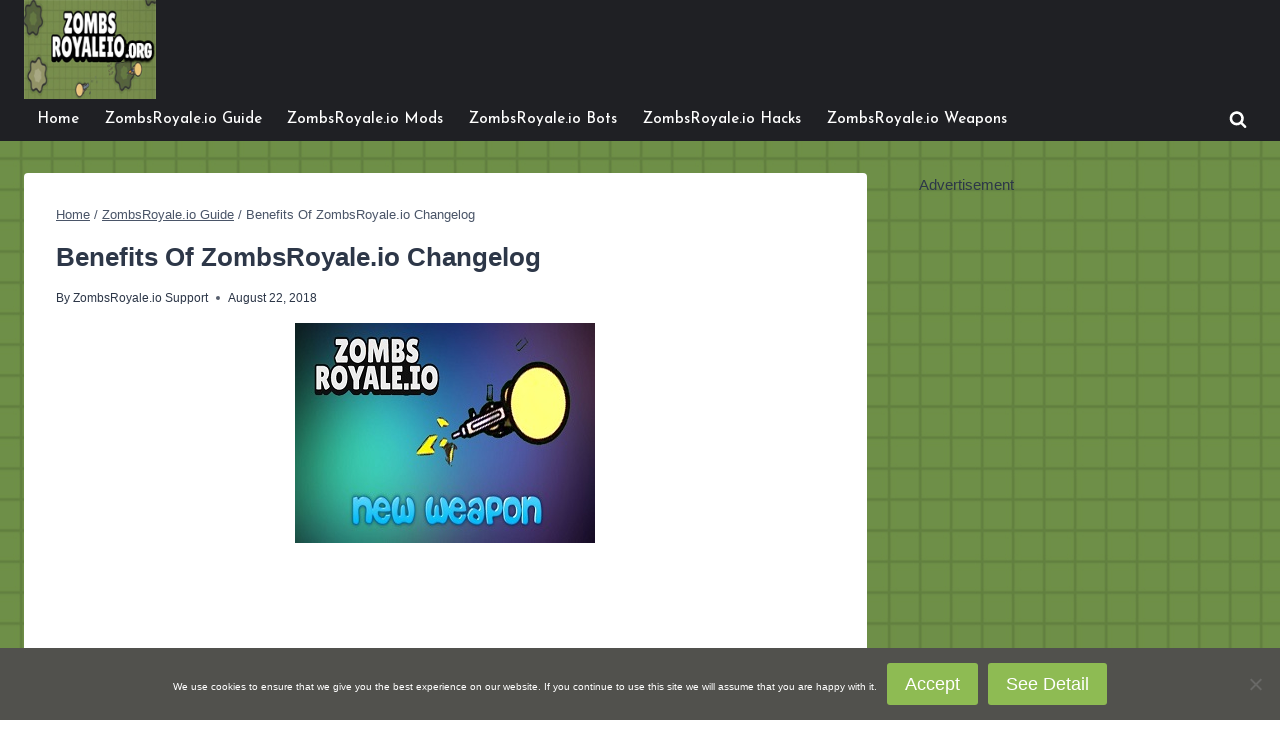

--- FILE ---
content_type: text/html; charset=UTF-8
request_url: https://zombsroyaleio.org/benefits-of-zombsroyale-io-changelog/
body_size: 24348
content:
<!doctype html>
<html lang="en-US" prefix="og: https://ogp.me/ns#" class="no-js" itemtype="https://schema.org/Blog" itemscope>
<head>
	<meta charset="UTF-8">
	<meta name="viewport" content="width=device-width, initial-scale=1, minimum-scale=1">
	
<!-- Search Engine Optimization by Rank Math PRO - https://rankmath.com/ -->
<title>Benefits Of ZombsRoyale.io Changelog - ZombsRoyale.io Mods, Hacks, Unblocked</title><link rel="preload" data-rocket-preload as="style" href="https://fonts.googleapis.com/css?family=Josefin%20Sans%3A500&#038;display=swap" /><link rel="stylesheet" href="https://fonts.googleapis.com/css?family=Josefin%20Sans%3A500&#038;display=swap" media="print" onload="this.media='all'" /><noscript><link rel="stylesheet" href="https://fonts.googleapis.com/css?family=Josefin%20Sans%3A500&#038;display=swap" /></noscript>
<meta name="description" content="ZombsRoyale.io changelog is an exciting 100 player 2D real-time great and exciting multiplayer battle Royale game that you can play on your browser easily."/>
<meta name="robots" content="follow, index, max-snippet:-1, max-video-preview:-1, max-image-preview:large"/>
<link rel="canonical" href="https://zombsroyaleio.org/benefits-of-zombsroyale-io-changelog/" />
<meta property="og:locale" content="en_US" />
<meta property="og:type" content="article" />
<meta property="og:title" content="Benefits Of ZombsRoyale.io Changelog - ZombsRoyale.io Mods, Hacks, Unblocked" />
<meta property="og:description" content="ZombsRoyale.io changelog is an exciting 100 player 2D real-time great and exciting multiplayer battle Royale game that you can play on your browser easily." />
<meta property="og:url" content="https://zombsroyaleio.org/benefits-of-zombsroyale-io-changelog/" />
<meta property="og:site_name" content="ZombsRoyale.io Mods, Hacks, Unblocked" />
<meta property="article:tag" content="zombsroyale.io" />
<meta property="article:tag" content="zombsroyale.io changelog" />
<meta property="article:section" content="ZombsRoyale.io Guide" />
<meta property="og:updated_time" content="2021-06-14T06:14:09+00:00" />
<meta property="og:image" content="https://zombsroyaleio.org/wp-content/uploads/zombsroyale-io-changelog.jpg" />
<meta property="og:image:secure_url" content="https://zombsroyaleio.org/wp-content/uploads/zombsroyale-io-changelog.jpg" />
<meta property="og:image:width" content="300" />
<meta property="og:image:height" content="220" />
<meta property="og:image:alt" content="zombsroyale.io changelog" />
<meta property="og:image:type" content="image/jpeg" />
<meta property="article:published_time" content="2018-08-22T21:30:35+00:00" />
<meta property="article:modified_time" content="2021-06-14T06:14:09+00:00" />
<meta name="twitter:card" content="summary_large_image" />
<meta name="twitter:title" content="Benefits Of ZombsRoyale.io Changelog - ZombsRoyale.io Mods, Hacks, Unblocked" />
<meta name="twitter:description" content="ZombsRoyale.io changelog is an exciting 100 player 2D real-time great and exciting multiplayer battle Royale game that you can play on your browser easily." />
<meta name="twitter:image" content="https://zombsroyaleio.org/wp-content/uploads/zombsroyale-io-changelog.jpg" />
<meta name="twitter:label1" content="Written by" />
<meta name="twitter:data1" content="ZombsRoyale.io Support" />
<meta name="twitter:label2" content="Time to read" />
<meta name="twitter:data2" content="2 minutes" />
<script type="application/ld+json" class="rank-math-schema-pro">{"@context":"https://schema.org","@graph":[{"@type":"Organization","@id":"https://zombsroyaleio.org/#organization","name":"zombsroyaleio.org","logo":{"@type":"ImageObject","@id":"https://zombsroyaleio.org/#logo","url":"https://zombsroyaleio.org/wp-content/uploads/2018/04/zombsroyale-io-logo.jpg","contentUrl":"https://zombsroyaleio.org/wp-content/uploads/2018/04/zombsroyale-io-logo.jpg","caption":"ZombsRoyale.io Mods, Hacks, Unblocked","inLanguage":"en-US","width":"160","height":"120"}},{"@type":"WebSite","@id":"https://zombsroyaleio.org/#website","url":"https://zombsroyaleio.org","name":"ZombsRoyale.io Mods, Hacks, Unblocked","publisher":{"@id":"https://zombsroyaleio.org/#organization"},"inLanguage":"en-US"},{"@type":"ImageObject","@id":"https://zombsroyaleio.org/wp-content/uploads/zombsroyale-io-changelog.jpg","url":"https://zombsroyaleio.org/wp-content/uploads/zombsroyale-io-changelog.jpg","width":"300","height":"220","caption":"zombsroyale.io changelog","inLanguage":"en-US"},{"@type":"WebPage","@id":"https://zombsroyaleio.org/benefits-of-zombsroyale-io-changelog/#webpage","url":"https://zombsroyaleio.org/benefits-of-zombsroyale-io-changelog/","name":"Benefits Of ZombsRoyale.io Changelog - ZombsRoyale.io Mods, Hacks, Unblocked","datePublished":"2018-08-22T21:30:35+00:00","dateModified":"2021-06-14T06:14:09+00:00","isPartOf":{"@id":"https://zombsroyaleio.org/#website"},"primaryImageOfPage":{"@id":"https://zombsroyaleio.org/wp-content/uploads/zombsroyale-io-changelog.jpg"},"inLanguage":"en-US"},{"@type":"Person","@id":"https://zombsroyaleio.org/benefits-of-zombsroyale-io-changelog/#author","name":"ZombsRoyale.io Support","image":{"@type":"ImageObject","@id":"https://secure.gravatar.com/avatar/e9a5169f2d687a308eb8e191fa63aee50e482f446cebfd73e49e4cff518a16b0?s=96&amp;d=mm&amp;r=g","url":"https://secure.gravatar.com/avatar/e9a5169f2d687a308eb8e191fa63aee50e482f446cebfd73e49e4cff518a16b0?s=96&amp;d=mm&amp;r=g","caption":"ZombsRoyale.io Support","inLanguage":"en-US"},"worksFor":{"@id":"https://zombsroyaleio.org/#organization"}},{"@type":"BlogPosting","headline":"Benefits Of ZombsRoyale.io Changelog - ZombsRoyale.io Mods, Hacks, Unblocked","keywords":"zombsroyale.io changelog","datePublished":"2018-08-22T21:30:35+00:00","dateModified":"2021-06-14T06:14:09+00:00","author":{"@id":"https://zombsroyaleio.org/benefits-of-zombsroyale-io-changelog/#author","name":"ZombsRoyale.io Support"},"publisher":{"@id":"https://zombsroyaleio.org/#organization"},"description":"ZombsRoyale.io changelog is an exciting 100 player 2D real-time great and exciting multiplayer battle Royale game that you can play on your browser easily.","name":"Benefits Of ZombsRoyale.io Changelog - ZombsRoyale.io Mods, Hacks, Unblocked","@id":"https://zombsroyaleio.org/benefits-of-zombsroyale-io-changelog/#richSnippet","isPartOf":{"@id":"https://zombsroyaleio.org/benefits-of-zombsroyale-io-changelog/#webpage"},"image":{"@id":"https://zombsroyaleio.org/wp-content/uploads/zombsroyale-io-changelog.jpg"},"inLanguage":"en-US","mainEntityOfPage":{"@id":"https://zombsroyaleio.org/benefits-of-zombsroyale-io-changelog/#webpage"}}]}</script>
<!-- /Rank Math WordPress SEO plugin -->

<link rel='dns-prefetch' href='//www.googletagmanager.com' />
<link href='https://fonts.gstatic.com' crossorigin rel='preconnect' />
<link rel="alternate" type="application/rss+xml" title="ZombsRoyale.io Mods, Hacks, Unblocked &raquo; Feed" href="https://zombsroyaleio.org/feed/" />
<link rel="alternate" type="application/rss+xml" title="ZombsRoyale.io Mods, Hacks, Unblocked &raquo; Comments Feed" href="https://zombsroyaleio.org/comments/feed/" />
			<script>document.documentElement.classList.remove( 'no-js' );</script>
			<link rel="alternate" type="application/rss+xml" title="ZombsRoyale.io Mods, Hacks, Unblocked &raquo; Benefits Of ZombsRoyale.io Changelog Comments Feed" href="https://zombsroyaleio.org/benefits-of-zombsroyale-io-changelog/feed/" />
<link rel="alternate" title="oEmbed (JSON)" type="application/json+oembed" href="https://zombsroyaleio.org/wp-json/oembed/1.0/embed?url=https%3A%2F%2Fzombsroyaleio.org%2Fbenefits-of-zombsroyale-io-changelog%2F" />
<link rel="alternate" title="oEmbed (XML)" type="text/xml+oembed" href="https://zombsroyaleio.org/wp-json/oembed/1.0/embed?url=https%3A%2F%2Fzombsroyaleio.org%2Fbenefits-of-zombsroyale-io-changelog%2F&#038;format=xml" />
<style id='wp-img-auto-sizes-contain-inline-css'>
img:is([sizes=auto i],[sizes^="auto," i]){contain-intrinsic-size:3000px 1500px}
/*# sourceURL=wp-img-auto-sizes-contain-inline-css */
</style>
<link data-minify="1" rel='stylesheet' id='extended-tags-widget-css' href='https://zombsroyaleio.org/wp-content/cache/min/1/wp-content/plugins/extended-tags-widget/css/widget.css?ver=1764796237' media='all' />
<style id='wp-emoji-styles-inline-css'>

	img.wp-smiley, img.emoji {
		display: inline !important;
		border: none !important;
		box-shadow: none !important;
		height: 1em !important;
		width: 1em !important;
		margin: 0 0.07em !important;
		vertical-align: -0.1em !important;
		background: none !important;
		padding: 0 !important;
	}
/*# sourceURL=wp-emoji-styles-inline-css */
</style>
<link rel='stylesheet' id='wp-block-library-css' href='https://zombsroyaleio.org/wp-includes/css/dist/block-library/style.min.css?ver=6.9' media='all' />
<style id='wp-block-heading-inline-css'>
h1:where(.wp-block-heading).has-background,h2:where(.wp-block-heading).has-background,h3:where(.wp-block-heading).has-background,h4:where(.wp-block-heading).has-background,h5:where(.wp-block-heading).has-background,h6:where(.wp-block-heading).has-background{padding:1.25em 2.375em}h1.has-text-align-left[style*=writing-mode]:where([style*=vertical-lr]),h1.has-text-align-right[style*=writing-mode]:where([style*=vertical-rl]),h2.has-text-align-left[style*=writing-mode]:where([style*=vertical-lr]),h2.has-text-align-right[style*=writing-mode]:where([style*=vertical-rl]),h3.has-text-align-left[style*=writing-mode]:where([style*=vertical-lr]),h3.has-text-align-right[style*=writing-mode]:where([style*=vertical-rl]),h4.has-text-align-left[style*=writing-mode]:where([style*=vertical-lr]),h4.has-text-align-right[style*=writing-mode]:where([style*=vertical-rl]),h5.has-text-align-left[style*=writing-mode]:where([style*=vertical-lr]),h5.has-text-align-right[style*=writing-mode]:where([style*=vertical-rl]),h6.has-text-align-left[style*=writing-mode]:where([style*=vertical-lr]),h6.has-text-align-right[style*=writing-mode]:where([style*=vertical-rl]){rotate:180deg}
/*# sourceURL=https://zombsroyaleio.org/wp-includes/blocks/heading/style.min.css */
</style>
<style id='wp-block-image-inline-css'>
.wp-block-image>a,.wp-block-image>figure>a{display:inline-block}.wp-block-image img{box-sizing:border-box;height:auto;max-width:100%;vertical-align:bottom}@media not (prefers-reduced-motion){.wp-block-image img.hide{visibility:hidden}.wp-block-image img.show{animation:show-content-image .4s}}.wp-block-image[style*=border-radius] img,.wp-block-image[style*=border-radius]>a{border-radius:inherit}.wp-block-image.has-custom-border img{box-sizing:border-box}.wp-block-image.aligncenter{text-align:center}.wp-block-image.alignfull>a,.wp-block-image.alignwide>a{width:100%}.wp-block-image.alignfull img,.wp-block-image.alignwide img{height:auto;width:100%}.wp-block-image .aligncenter,.wp-block-image .alignleft,.wp-block-image .alignright,.wp-block-image.aligncenter,.wp-block-image.alignleft,.wp-block-image.alignright{display:table}.wp-block-image .aligncenter>figcaption,.wp-block-image .alignleft>figcaption,.wp-block-image .alignright>figcaption,.wp-block-image.aligncenter>figcaption,.wp-block-image.alignleft>figcaption,.wp-block-image.alignright>figcaption{caption-side:bottom;display:table-caption}.wp-block-image .alignleft{float:left;margin:.5em 1em .5em 0}.wp-block-image .alignright{float:right;margin:.5em 0 .5em 1em}.wp-block-image .aligncenter{margin-left:auto;margin-right:auto}.wp-block-image :where(figcaption){margin-bottom:1em;margin-top:.5em}.wp-block-image.is-style-circle-mask img{border-radius:9999px}@supports ((-webkit-mask-image:none) or (mask-image:none)) or (-webkit-mask-image:none){.wp-block-image.is-style-circle-mask img{border-radius:0;-webkit-mask-image:url('data:image/svg+xml;utf8,<svg viewBox="0 0 100 100" xmlns="http://www.w3.org/2000/svg"><circle cx="50" cy="50" r="50"/></svg>');mask-image:url('data:image/svg+xml;utf8,<svg viewBox="0 0 100 100" xmlns="http://www.w3.org/2000/svg"><circle cx="50" cy="50" r="50"/></svg>');mask-mode:alpha;-webkit-mask-position:center;mask-position:center;-webkit-mask-repeat:no-repeat;mask-repeat:no-repeat;-webkit-mask-size:contain;mask-size:contain}}:root :where(.wp-block-image.is-style-rounded img,.wp-block-image .is-style-rounded img){border-radius:9999px}.wp-block-image figure{margin:0}.wp-lightbox-container{display:flex;flex-direction:column;position:relative}.wp-lightbox-container img{cursor:zoom-in}.wp-lightbox-container img:hover+button{opacity:1}.wp-lightbox-container button{align-items:center;backdrop-filter:blur(16px) saturate(180%);background-color:#5a5a5a40;border:none;border-radius:4px;cursor:zoom-in;display:flex;height:20px;justify-content:center;opacity:0;padding:0;position:absolute;right:16px;text-align:center;top:16px;width:20px;z-index:100}@media not (prefers-reduced-motion){.wp-lightbox-container button{transition:opacity .2s ease}}.wp-lightbox-container button:focus-visible{outline:3px auto #5a5a5a40;outline:3px auto -webkit-focus-ring-color;outline-offset:3px}.wp-lightbox-container button:hover{cursor:pointer;opacity:1}.wp-lightbox-container button:focus{opacity:1}.wp-lightbox-container button:focus,.wp-lightbox-container button:hover,.wp-lightbox-container button:not(:hover):not(:active):not(.has-background){background-color:#5a5a5a40;border:none}.wp-lightbox-overlay{box-sizing:border-box;cursor:zoom-out;height:100vh;left:0;overflow:hidden;position:fixed;top:0;visibility:hidden;width:100%;z-index:100000}.wp-lightbox-overlay .close-button{align-items:center;cursor:pointer;display:flex;justify-content:center;min-height:40px;min-width:40px;padding:0;position:absolute;right:calc(env(safe-area-inset-right) + 16px);top:calc(env(safe-area-inset-top) + 16px);z-index:5000000}.wp-lightbox-overlay .close-button:focus,.wp-lightbox-overlay .close-button:hover,.wp-lightbox-overlay .close-button:not(:hover):not(:active):not(.has-background){background:none;border:none}.wp-lightbox-overlay .lightbox-image-container{height:var(--wp--lightbox-container-height);left:50%;overflow:hidden;position:absolute;top:50%;transform:translate(-50%,-50%);transform-origin:top left;width:var(--wp--lightbox-container-width);z-index:9999999999}.wp-lightbox-overlay .wp-block-image{align-items:center;box-sizing:border-box;display:flex;height:100%;justify-content:center;margin:0;position:relative;transform-origin:0 0;width:100%;z-index:3000000}.wp-lightbox-overlay .wp-block-image img{height:var(--wp--lightbox-image-height);min-height:var(--wp--lightbox-image-height);min-width:var(--wp--lightbox-image-width);width:var(--wp--lightbox-image-width)}.wp-lightbox-overlay .wp-block-image figcaption{display:none}.wp-lightbox-overlay button{background:none;border:none}.wp-lightbox-overlay .scrim{background-color:#fff;height:100%;opacity:.9;position:absolute;width:100%;z-index:2000000}.wp-lightbox-overlay.active{visibility:visible}@media not (prefers-reduced-motion){.wp-lightbox-overlay.active{animation:turn-on-visibility .25s both}.wp-lightbox-overlay.active img{animation:turn-on-visibility .35s both}.wp-lightbox-overlay.show-closing-animation:not(.active){animation:turn-off-visibility .35s both}.wp-lightbox-overlay.show-closing-animation:not(.active) img{animation:turn-off-visibility .25s both}.wp-lightbox-overlay.zoom.active{animation:none;opacity:1;visibility:visible}.wp-lightbox-overlay.zoom.active .lightbox-image-container{animation:lightbox-zoom-in .4s}.wp-lightbox-overlay.zoom.active .lightbox-image-container img{animation:none}.wp-lightbox-overlay.zoom.active .scrim{animation:turn-on-visibility .4s forwards}.wp-lightbox-overlay.zoom.show-closing-animation:not(.active){animation:none}.wp-lightbox-overlay.zoom.show-closing-animation:not(.active) .lightbox-image-container{animation:lightbox-zoom-out .4s}.wp-lightbox-overlay.zoom.show-closing-animation:not(.active) .lightbox-image-container img{animation:none}.wp-lightbox-overlay.zoom.show-closing-animation:not(.active) .scrim{animation:turn-off-visibility .4s forwards}}@keyframes show-content-image{0%{visibility:hidden}99%{visibility:hidden}to{visibility:visible}}@keyframes turn-on-visibility{0%{opacity:0}to{opacity:1}}@keyframes turn-off-visibility{0%{opacity:1;visibility:visible}99%{opacity:0;visibility:visible}to{opacity:0;visibility:hidden}}@keyframes lightbox-zoom-in{0%{transform:translate(calc((-100vw + var(--wp--lightbox-scrollbar-width))/2 + var(--wp--lightbox-initial-left-position)),calc(-50vh + var(--wp--lightbox-initial-top-position))) scale(var(--wp--lightbox-scale))}to{transform:translate(-50%,-50%) scale(1)}}@keyframes lightbox-zoom-out{0%{transform:translate(-50%,-50%) scale(1);visibility:visible}99%{visibility:visible}to{transform:translate(calc((-100vw + var(--wp--lightbox-scrollbar-width))/2 + var(--wp--lightbox-initial-left-position)),calc(-50vh + var(--wp--lightbox-initial-top-position))) scale(var(--wp--lightbox-scale));visibility:hidden}}
/*# sourceURL=https://zombsroyaleio.org/wp-includes/blocks/image/style.min.css */
</style>
<style id='wp-block-paragraph-inline-css'>
.is-small-text{font-size:.875em}.is-regular-text{font-size:1em}.is-large-text{font-size:2.25em}.is-larger-text{font-size:3em}.has-drop-cap:not(:focus):first-letter{float:left;font-size:8.4em;font-style:normal;font-weight:100;line-height:.68;margin:.05em .1em 0 0;text-transform:uppercase}body.rtl .has-drop-cap:not(:focus):first-letter{float:none;margin-left:.1em}p.has-drop-cap.has-background{overflow:hidden}:root :where(p.has-background){padding:1.25em 2.375em}:where(p.has-text-color:not(.has-link-color)) a{color:inherit}p.has-text-align-left[style*="writing-mode:vertical-lr"],p.has-text-align-right[style*="writing-mode:vertical-rl"]{rotate:180deg}
/*# sourceURL=https://zombsroyaleio.org/wp-includes/blocks/paragraph/style.min.css */
</style>
<style id='global-styles-inline-css'>
:root{--wp--preset--aspect-ratio--square: 1;--wp--preset--aspect-ratio--4-3: 4/3;--wp--preset--aspect-ratio--3-4: 3/4;--wp--preset--aspect-ratio--3-2: 3/2;--wp--preset--aspect-ratio--2-3: 2/3;--wp--preset--aspect-ratio--16-9: 16/9;--wp--preset--aspect-ratio--9-16: 9/16;--wp--preset--color--black: #000000;--wp--preset--color--cyan-bluish-gray: #abb8c3;--wp--preset--color--white: #ffffff;--wp--preset--color--pale-pink: #f78da7;--wp--preset--color--vivid-red: #cf2e2e;--wp--preset--color--luminous-vivid-orange: #ff6900;--wp--preset--color--luminous-vivid-amber: #fcb900;--wp--preset--color--light-green-cyan: #7bdcb5;--wp--preset--color--vivid-green-cyan: #00d084;--wp--preset--color--pale-cyan-blue: #8ed1fc;--wp--preset--color--vivid-cyan-blue: #0693e3;--wp--preset--color--vivid-purple: #9b51e0;--wp--preset--color--theme-palette-1: var(--global-palette1);--wp--preset--color--theme-palette-2: var(--global-palette2);--wp--preset--color--theme-palette-3: var(--global-palette3);--wp--preset--color--theme-palette-4: var(--global-palette4);--wp--preset--color--theme-palette-5: var(--global-palette5);--wp--preset--color--theme-palette-6: var(--global-palette6);--wp--preset--color--theme-palette-7: var(--global-palette7);--wp--preset--color--theme-palette-8: var(--global-palette8);--wp--preset--color--theme-palette-9: var(--global-palette9);--wp--preset--color--theme-palette-10: var(--global-palette10);--wp--preset--color--theme-palette-11: var(--global-palette11);--wp--preset--color--theme-palette-12: var(--global-palette12);--wp--preset--color--theme-palette-13: var(--global-palette13);--wp--preset--color--theme-palette-14: var(--global-palette14);--wp--preset--color--theme-palette-15: var(--global-palette15);--wp--preset--gradient--vivid-cyan-blue-to-vivid-purple: linear-gradient(135deg,rgb(6,147,227) 0%,rgb(155,81,224) 100%);--wp--preset--gradient--light-green-cyan-to-vivid-green-cyan: linear-gradient(135deg,rgb(122,220,180) 0%,rgb(0,208,130) 100%);--wp--preset--gradient--luminous-vivid-amber-to-luminous-vivid-orange: linear-gradient(135deg,rgb(252,185,0) 0%,rgb(255,105,0) 100%);--wp--preset--gradient--luminous-vivid-orange-to-vivid-red: linear-gradient(135deg,rgb(255,105,0) 0%,rgb(207,46,46) 100%);--wp--preset--gradient--very-light-gray-to-cyan-bluish-gray: linear-gradient(135deg,rgb(238,238,238) 0%,rgb(169,184,195) 100%);--wp--preset--gradient--cool-to-warm-spectrum: linear-gradient(135deg,rgb(74,234,220) 0%,rgb(151,120,209) 20%,rgb(207,42,186) 40%,rgb(238,44,130) 60%,rgb(251,105,98) 80%,rgb(254,248,76) 100%);--wp--preset--gradient--blush-light-purple: linear-gradient(135deg,rgb(255,206,236) 0%,rgb(152,150,240) 100%);--wp--preset--gradient--blush-bordeaux: linear-gradient(135deg,rgb(254,205,165) 0%,rgb(254,45,45) 50%,rgb(107,0,62) 100%);--wp--preset--gradient--luminous-dusk: linear-gradient(135deg,rgb(255,203,112) 0%,rgb(199,81,192) 50%,rgb(65,88,208) 100%);--wp--preset--gradient--pale-ocean: linear-gradient(135deg,rgb(255,245,203) 0%,rgb(182,227,212) 50%,rgb(51,167,181) 100%);--wp--preset--gradient--electric-grass: linear-gradient(135deg,rgb(202,248,128) 0%,rgb(113,206,126) 100%);--wp--preset--gradient--midnight: linear-gradient(135deg,rgb(2,3,129) 0%,rgb(40,116,252) 100%);--wp--preset--font-size--small: var(--global-font-size-small);--wp--preset--font-size--medium: var(--global-font-size-medium);--wp--preset--font-size--large: var(--global-font-size-large);--wp--preset--font-size--x-large: 42px;--wp--preset--font-size--larger: var(--global-font-size-larger);--wp--preset--font-size--xxlarge: var(--global-font-size-xxlarge);--wp--preset--spacing--20: 0.44rem;--wp--preset--spacing--30: 0.67rem;--wp--preset--spacing--40: 1rem;--wp--preset--spacing--50: 1.5rem;--wp--preset--spacing--60: 2.25rem;--wp--preset--spacing--70: 3.38rem;--wp--preset--spacing--80: 5.06rem;--wp--preset--shadow--natural: 6px 6px 9px rgba(0, 0, 0, 0.2);--wp--preset--shadow--deep: 12px 12px 50px rgba(0, 0, 0, 0.4);--wp--preset--shadow--sharp: 6px 6px 0px rgba(0, 0, 0, 0.2);--wp--preset--shadow--outlined: 6px 6px 0px -3px rgb(255, 255, 255), 6px 6px rgb(0, 0, 0);--wp--preset--shadow--crisp: 6px 6px 0px rgb(0, 0, 0);}:where(.is-layout-flex){gap: 0.5em;}:where(.is-layout-grid){gap: 0.5em;}body .is-layout-flex{display: flex;}.is-layout-flex{flex-wrap: wrap;align-items: center;}.is-layout-flex > :is(*, div){margin: 0;}body .is-layout-grid{display: grid;}.is-layout-grid > :is(*, div){margin: 0;}:where(.wp-block-columns.is-layout-flex){gap: 2em;}:where(.wp-block-columns.is-layout-grid){gap: 2em;}:where(.wp-block-post-template.is-layout-flex){gap: 1.25em;}:where(.wp-block-post-template.is-layout-grid){gap: 1.25em;}.has-black-color{color: var(--wp--preset--color--black) !important;}.has-cyan-bluish-gray-color{color: var(--wp--preset--color--cyan-bluish-gray) !important;}.has-white-color{color: var(--wp--preset--color--white) !important;}.has-pale-pink-color{color: var(--wp--preset--color--pale-pink) !important;}.has-vivid-red-color{color: var(--wp--preset--color--vivid-red) !important;}.has-luminous-vivid-orange-color{color: var(--wp--preset--color--luminous-vivid-orange) !important;}.has-luminous-vivid-amber-color{color: var(--wp--preset--color--luminous-vivid-amber) !important;}.has-light-green-cyan-color{color: var(--wp--preset--color--light-green-cyan) !important;}.has-vivid-green-cyan-color{color: var(--wp--preset--color--vivid-green-cyan) !important;}.has-pale-cyan-blue-color{color: var(--wp--preset--color--pale-cyan-blue) !important;}.has-vivid-cyan-blue-color{color: var(--wp--preset--color--vivid-cyan-blue) !important;}.has-vivid-purple-color{color: var(--wp--preset--color--vivid-purple) !important;}.has-black-background-color{background-color: var(--wp--preset--color--black) !important;}.has-cyan-bluish-gray-background-color{background-color: var(--wp--preset--color--cyan-bluish-gray) !important;}.has-white-background-color{background-color: var(--wp--preset--color--white) !important;}.has-pale-pink-background-color{background-color: var(--wp--preset--color--pale-pink) !important;}.has-vivid-red-background-color{background-color: var(--wp--preset--color--vivid-red) !important;}.has-luminous-vivid-orange-background-color{background-color: var(--wp--preset--color--luminous-vivid-orange) !important;}.has-luminous-vivid-amber-background-color{background-color: var(--wp--preset--color--luminous-vivid-amber) !important;}.has-light-green-cyan-background-color{background-color: var(--wp--preset--color--light-green-cyan) !important;}.has-vivid-green-cyan-background-color{background-color: var(--wp--preset--color--vivid-green-cyan) !important;}.has-pale-cyan-blue-background-color{background-color: var(--wp--preset--color--pale-cyan-blue) !important;}.has-vivid-cyan-blue-background-color{background-color: var(--wp--preset--color--vivid-cyan-blue) !important;}.has-vivid-purple-background-color{background-color: var(--wp--preset--color--vivid-purple) !important;}.has-black-border-color{border-color: var(--wp--preset--color--black) !important;}.has-cyan-bluish-gray-border-color{border-color: var(--wp--preset--color--cyan-bluish-gray) !important;}.has-white-border-color{border-color: var(--wp--preset--color--white) !important;}.has-pale-pink-border-color{border-color: var(--wp--preset--color--pale-pink) !important;}.has-vivid-red-border-color{border-color: var(--wp--preset--color--vivid-red) !important;}.has-luminous-vivid-orange-border-color{border-color: var(--wp--preset--color--luminous-vivid-orange) !important;}.has-luminous-vivid-amber-border-color{border-color: var(--wp--preset--color--luminous-vivid-amber) !important;}.has-light-green-cyan-border-color{border-color: var(--wp--preset--color--light-green-cyan) !important;}.has-vivid-green-cyan-border-color{border-color: var(--wp--preset--color--vivid-green-cyan) !important;}.has-pale-cyan-blue-border-color{border-color: var(--wp--preset--color--pale-cyan-blue) !important;}.has-vivid-cyan-blue-border-color{border-color: var(--wp--preset--color--vivid-cyan-blue) !important;}.has-vivid-purple-border-color{border-color: var(--wp--preset--color--vivid-purple) !important;}.has-vivid-cyan-blue-to-vivid-purple-gradient-background{background: var(--wp--preset--gradient--vivid-cyan-blue-to-vivid-purple) !important;}.has-light-green-cyan-to-vivid-green-cyan-gradient-background{background: var(--wp--preset--gradient--light-green-cyan-to-vivid-green-cyan) !important;}.has-luminous-vivid-amber-to-luminous-vivid-orange-gradient-background{background: var(--wp--preset--gradient--luminous-vivid-amber-to-luminous-vivid-orange) !important;}.has-luminous-vivid-orange-to-vivid-red-gradient-background{background: var(--wp--preset--gradient--luminous-vivid-orange-to-vivid-red) !important;}.has-very-light-gray-to-cyan-bluish-gray-gradient-background{background: var(--wp--preset--gradient--very-light-gray-to-cyan-bluish-gray) !important;}.has-cool-to-warm-spectrum-gradient-background{background: var(--wp--preset--gradient--cool-to-warm-spectrum) !important;}.has-blush-light-purple-gradient-background{background: var(--wp--preset--gradient--blush-light-purple) !important;}.has-blush-bordeaux-gradient-background{background: var(--wp--preset--gradient--blush-bordeaux) !important;}.has-luminous-dusk-gradient-background{background: var(--wp--preset--gradient--luminous-dusk) !important;}.has-pale-ocean-gradient-background{background: var(--wp--preset--gradient--pale-ocean) !important;}.has-electric-grass-gradient-background{background: var(--wp--preset--gradient--electric-grass) !important;}.has-midnight-gradient-background{background: var(--wp--preset--gradient--midnight) !important;}.has-small-font-size{font-size: var(--wp--preset--font-size--small) !important;}.has-medium-font-size{font-size: var(--wp--preset--font-size--medium) !important;}.has-large-font-size{font-size: var(--wp--preset--font-size--large) !important;}.has-x-large-font-size{font-size: var(--wp--preset--font-size--x-large) !important;}
/*# sourceURL=global-styles-inline-css */
</style>

<style id='classic-theme-styles-inline-css'>
/*! This file is auto-generated */
.wp-block-button__link{color:#fff;background-color:#32373c;border-radius:9999px;box-shadow:none;text-decoration:none;padding:calc(.667em + 2px) calc(1.333em + 2px);font-size:1.125em}.wp-block-file__button{background:#32373c;color:#fff;text-decoration:none}
/*# sourceURL=/wp-includes/css/classic-themes.min.css */
</style>
<link rel='stylesheet' id='cookie-notice-front-css' href='https://zombsroyaleio.org/wp-content/plugins/cookie-notice/css/front.min.css?ver=2.5.11' media='all' />
<link data-minify="1" rel='stylesheet' id='dashicons-css' href='https://zombsroyaleio.org/wp-content/cache/min/1/wp-includes/css/dashicons.min.css?ver=1764796381' media='all' />
<link rel='stylesheet' id='kadence-global-css' href='https://zombsroyaleio.org/wp-content/themes/kadence/assets/css/global.min.css?ver=1.4.3' media='all' />
<style id='kadence-global-inline-css'>
/* Kadence Base CSS */
:root{--global-palette1:#8ebb53;--global-palette2:#215387;--global-palette3:#8ebb53;--global-palette4:#2D3748;--global-palette5:#4A5568;--global-palette6:#718096;--global-palette7:#edf2f7;--global-palette8:#ffffff;--global-palette9:#ffffff;--global-palette10:oklch(from var(--global-palette1) calc(l + 0.10 * (1 - l)) calc(c * 1.00) calc(h + 180) / 100%);--global-palette11:#13612e;--global-palette12:#1159af;--global-palette13:#b82105;--global-palette14:#f7630c;--global-palette15:#f5a524;--global-palette9rgb:255, 255, 255;--global-palette-highlight:var(--global-palette1);--global-palette-highlight-alt:var(--global-palette2);--global-palette-highlight-alt2:var(--global-palette9);--global-palette-btn-bg:var(--global-palette1);--global-palette-btn-bg-hover:var(--global-palette2);--global-palette-btn:var(--global-palette9);--global-palette-btn-hover:var(--global-palette9);--global-palette-btn-sec-bg:var(--global-palette7);--global-palette-btn-sec-bg-hover:var(--global-palette2);--global-palette-btn-sec:var(--global-palette3);--global-palette-btn-sec-hover:var(--global-palette9);--global-body-font-family:-apple-system,BlinkMacSystemFont,"Segoe UI",Roboto,Oxygen-Sans,Ubuntu,Cantarell,"Helvetica Neue",sans-serif, "Apple Color Emoji", "Segoe UI Emoji", "Segoe UI Symbol";--global-heading-font-family:inherit;--global-primary-nav-font-family:'Josefin Sans', sans-serif;--global-fallback-font:sans-serif;--global-display-fallback-font:sans-serif;--global-content-width:1305px;--global-content-wide-width:calc(1305px + 230px);--global-content-narrow-width:842px;--global-content-edge-padding:1.5rem;--global-content-boxed-padding:2rem;--global-calc-content-width:calc(1305px - var(--global-content-edge-padding) - var(--global-content-edge-padding) );--wp--style--global--content-size:var(--global-calc-content-width);}.wp-site-blocks{--global-vw:calc( 100vw - ( 0.5 * var(--scrollbar-offset)));}body{background-color:var(--global-palette8);background-image:url('https://zombsroyaleio.org/wp-content/uploads/zombsroyale-io-background.jpg');background-repeat:repeat;background-position:center;}body, input, select, optgroup, textarea{font-style:normal;font-weight:400;font-size:15px;line-height:1.6;font-family:var(--global-body-font-family);color:var(--global-palette4);}.content-bg, body.content-style-unboxed .site{background:#ffffff;}h1,h2,h3,h4,h5,h6{font-family:var(--global-heading-font-family);}h1{font-style:normal;font-weight:700;font-size:26px;line-height:1.5;color:#2d3748;}h2{font-style:normal;font-weight:700;font-size:20px;line-height:1.5;color:#2d3748;}h3{font-style:normal;font-weight:700;font-size:18px;line-height:1.5;color:#2d3748;}h4{font-style:normal;font-weight:700;font-size:16px;line-height:1.5;color:var(--global-palette4);}h5{font-style:normal;font-weight:700;font-size:14px;line-height:1.5;color:var(--global-palette4);}h6{font-style:normal;font-weight:700;font-size:12px;line-height:1.5;color:var(--global-palette5);}.entry-hero .kadence-breadcrumbs{max-width:1305px;}.site-container, .site-header-row-layout-contained, .site-footer-row-layout-contained, .entry-hero-layout-contained, .comments-area, .alignfull > .wp-block-cover__inner-container, .alignwide > .wp-block-cover__inner-container{max-width:var(--global-content-width);}.content-width-narrow .content-container.site-container, .content-width-narrow .hero-container.site-container{max-width:var(--global-content-narrow-width);}@media all and (min-width: 1535px){.wp-site-blocks .content-container  .alignwide{margin-left:-115px;margin-right:-115px;width:unset;max-width:unset;}}@media all and (min-width: 1102px){.content-width-narrow .wp-site-blocks .content-container .alignwide{margin-left:-130px;margin-right:-130px;width:unset;max-width:unset;}}.content-style-boxed .wp-site-blocks .entry-content .alignwide{margin-left:calc( -1 * var( --global-content-boxed-padding ) );margin-right:calc( -1 * var( --global-content-boxed-padding ) );}.content-area{margin-top:2rem;margin-bottom:2rem;}@media all and (max-width: 1024px){.content-area{margin-top:1.5rem;margin-bottom:1.5rem;}}@media all and (max-width: 767px){.content-area{margin-top:1rem;margin-bottom:1rem;}}@media all and (max-width: 1024px){:root{--global-content-boxed-padding:2rem;}}@media all and (max-width: 767px){:root{--global-content-boxed-padding:1.5rem;}}.entry-content-wrap{padding:2rem;}@media all and (max-width: 1024px){.entry-content-wrap{padding:2rem;}}@media all and (max-width: 767px){.entry-content-wrap{padding:1.5rem;}}.entry.single-entry{box-shadow:0px 15px 15px -10px rgba(0,0,0,0.05);}.entry.loop-entry{box-shadow:0px 15px 15px -10px rgba(0,0,0,0.05);}.loop-entry .entry-content-wrap{padding:2rem;}@media all and (max-width: 1024px){.loop-entry .entry-content-wrap{padding:2rem;}}@media all and (max-width: 767px){.loop-entry .entry-content-wrap{padding:1.5rem;}}.primary-sidebar.widget-area .widget{margin-bottom:1.5em;color:var(--global-palette4);}.primary-sidebar.widget-area .widget-title{font-weight:700;font-size:20px;line-height:1.5;color:var(--global-palette3);}button, .button, .wp-block-button__link, input[type="button"], input[type="reset"], input[type="submit"], .fl-button, .elementor-button-wrapper .elementor-button, .wc-block-components-checkout-place-order-button, .wc-block-cart__submit{box-shadow:0px 0px 0px -7px rgba(0,0,0,0);}button:hover, button:focus, button:active, .button:hover, .button:focus, .button:active, .wp-block-button__link:hover, .wp-block-button__link:focus, .wp-block-button__link:active, input[type="button"]:hover, input[type="button"]:focus, input[type="button"]:active, input[type="reset"]:hover, input[type="reset"]:focus, input[type="reset"]:active, input[type="submit"]:hover, input[type="submit"]:focus, input[type="submit"]:active, .elementor-button-wrapper .elementor-button:hover, .elementor-button-wrapper .elementor-button:focus, .elementor-button-wrapper .elementor-button:active, .wc-block-cart__submit:hover{box-shadow:0px 15px 25px -7px rgba(0,0,0,0.1);}.kb-button.kb-btn-global-outline.kb-btn-global-inherit{padding-top:calc(px - 2px);padding-right:calc(px - 2px);padding-bottom:calc(px - 2px);padding-left:calc(px - 2px);}@media all and (min-width: 1025px){.transparent-header .entry-hero .entry-hero-container-inner{padding-top:calc(80px + 0px);}}@media all and (max-width: 1024px){.mobile-transparent-header .entry-hero .entry-hero-container-inner{padding-top:80px;}}@media all and (max-width: 767px){.mobile-transparent-header .entry-hero .entry-hero-container-inner{padding-top:80px;}}#kt-scroll-up-reader, #kt-scroll-up{border-radius:0px 0px 0px 0px;bottom:30px;font-size:1.2em;padding:0.4em 0.4em 0.4em 0.4em;}#kt-scroll-up-reader.scroll-up-side-right, #kt-scroll-up.scroll-up-side-right{right:30px;}#kt-scroll-up-reader.scroll-up-side-left, #kt-scroll-up.scroll-up-side-left{left:30px;}.entry-hero.post-hero-section .entry-header{min-height:200px;}
/* Kadence Header CSS */
@media all and (max-width: 1024px){.mobile-transparent-header #masthead{position:absolute;left:0px;right:0px;z-index:100;}.kadence-scrollbar-fixer.mobile-transparent-header #masthead{right:var(--scrollbar-offset,0);}.mobile-transparent-header #masthead, .mobile-transparent-header .site-top-header-wrap .site-header-row-container-inner, .mobile-transparent-header .site-main-header-wrap .site-header-row-container-inner, .mobile-transparent-header .site-bottom-header-wrap .site-header-row-container-inner{background:transparent;}.site-header-row-tablet-layout-fullwidth, .site-header-row-tablet-layout-standard{padding:0px;}}@media all and (min-width: 1025px){.transparent-header #masthead{position:absolute;left:0px;right:0px;z-index:100;}.transparent-header.kadence-scrollbar-fixer #masthead{right:var(--scrollbar-offset,0);}.transparent-header #masthead, .transparent-header .site-top-header-wrap .site-header-row-container-inner, .transparent-header .site-main-header-wrap .site-header-row-container-inner, .transparent-header .site-bottom-header-wrap .site-header-row-container-inner{background:transparent;}}.site-branding a.brand img{max-width:132px;}.site-branding a.brand img.svg-logo-image{width:132px;}@media all and (max-width: 1024px){.site-branding a.brand img{max-width:90px;}.site-branding a.brand img.svg-logo-image{width:90px;}}@media all and (max-width: 767px){.site-branding a.brand img{max-width:68px;}.site-branding a.brand img.svg-logo-image{width:68px;}}.site-branding{padding:0px 0px 0px 0px;}#masthead, #masthead .kadence-sticky-header.item-is-fixed:not(.item-at-start):not(.site-header-row-container):not(.site-main-header-wrap), #masthead .kadence-sticky-header.item-is-fixed:not(.item-at-start) > .site-header-row-container-inner{background:#1f2024;}.site-main-header-inner-wrap{min-height:80px;}.site-bottom-header-inner-wrap{min-height:0px;}.header-navigation[class*="header-navigation-style-underline"] .header-menu-container.primary-menu-container>ul>li>a:after{width:calc( 100% - 1.72em);}.main-navigation .primary-menu-container > ul > li.menu-item > a{padding-left:calc(1.72em / 2);padding-right:calc(1.72em / 2);color:#ffffff;}.main-navigation .primary-menu-container > ul > li.menu-item .dropdown-nav-special-toggle{right:calc(1.72em / 2);}.main-navigation .primary-menu-container > ul li.menu-item > a{font-style:normal;font-weight:500;font-family:var(--global-primary-nav-font-family);}.main-navigation .primary-menu-container > ul > li.menu-item > a:hover{color:var(--global-palette-highlight);}
					.header-navigation[class*="header-navigation-style-underline"] .header-menu-container.primary-menu-container>ul>li.current-menu-ancestor>a:after,
					.header-navigation[class*="header-navigation-style-underline"] .header-menu-container.primary-menu-container>ul>li.current-page-parent>a:after,
					.header-navigation[class*="header-navigation-style-underline"] .header-menu-container.primary-menu-container>ul>li.current-product-ancestor>a:after
				{transform:scale(1, 1) translate(50%, 0);}
					.main-navigation .primary-menu-container > ul > li.menu-item.current-menu-item > a, 
					.main-navigation .primary-menu-container > ul > li.menu-item.current-menu-ancestor > a, 
					.main-navigation .primary-menu-container > ul > li.menu-item.current-page-parent > a,
					.main-navigation .primary-menu-container > ul > li.menu-item.current-product-ancestor > a
				{color:var(--global-palette3);}.header-navigation .header-menu-container ul ul.sub-menu, .header-navigation .header-menu-container ul ul.submenu{background:var(--global-palette3);box-shadow:0px 2px 13px 0px rgba(0,0,0,0.1);}.header-navigation .header-menu-container ul ul li.menu-item, .header-menu-container ul.menu > li.kadence-menu-mega-enabled > ul > li.menu-item > a{border-bottom:1px solid rgba(255,255,255,0.1);border-radius:0px 0px 0px 0px;}.header-navigation .header-menu-container ul ul li.menu-item > a{width:200px;padding-top:1em;padding-bottom:1em;color:var(--global-palette8);font-size:12px;}.header-navigation .header-menu-container ul ul li.menu-item > a:hover{color:var(--global-palette9);background:var(--global-palette4);border-radius:0px 0px 0px 0px;}.header-navigation .header-menu-container ul ul li.menu-item.current-menu-item > a{color:var(--global-palette9);background:var(--global-palette4);border-radius:0px 0px 0px 0px;}.mobile-toggle-open-container .menu-toggle-open, .mobile-toggle-open-container .menu-toggle-open:focus{color:var(--global-palette5);padding:0.4em 0.6em 0.4em 0.6em;font-size:14px;}.mobile-toggle-open-container .menu-toggle-open.menu-toggle-style-bordered{border:1px solid currentColor;}.mobile-toggle-open-container .menu-toggle-open .menu-toggle-icon{font-size:20px;}.mobile-toggle-open-container .menu-toggle-open:hover, .mobile-toggle-open-container .menu-toggle-open:focus-visible{color:var(--global-palette-highlight);}.mobile-navigation ul li{font-size:14px;}.mobile-navigation ul li a{padding-top:1em;padding-bottom:1em;}.mobile-navigation ul li > a, .mobile-navigation ul li.menu-item-has-children > .drawer-nav-drop-wrap{color:var(--global-palette8);}.mobile-navigation ul li.current-menu-item > a, .mobile-navigation ul li.current-menu-item.menu-item-has-children > .drawer-nav-drop-wrap{color:var(--global-palette-highlight);}.mobile-navigation ul li.menu-item-has-children .drawer-nav-drop-wrap, .mobile-navigation ul li:not(.menu-item-has-children) a{border-bottom:1px solid rgba(255,255,255,0.1);}.mobile-navigation:not(.drawer-navigation-parent-toggle-true) ul li.menu-item-has-children .drawer-nav-drop-wrap button{border-left:1px solid rgba(255,255,255,0.1);}#mobile-drawer .drawer-header .drawer-toggle{padding:0.6em 0.15em 0.6em 0.15em;font-size:24px;}.search-toggle-open-container .search-toggle-open{color:#ffffff;}.search-toggle-open-container .search-toggle-open.search-toggle-style-bordered{border:1px solid currentColor;}.search-toggle-open-container .search-toggle-open .search-toggle-icon{font-size:1em;}.search-toggle-open-container .search-toggle-open:hover, .search-toggle-open-container .search-toggle-open:focus{color:var(--global-palette-highlight);}#search-drawer .drawer-inner{background:rgba(9, 12, 16, 0.97);}
/* Kadence Footer CSS */
#colophon{background:#1f2024;}.site-middle-footer-inner-wrap{padding-top:30px;padding-bottom:30px;grid-column-gap:30px;grid-row-gap:30px;}.site-middle-footer-inner-wrap .widget{margin-bottom:30px;}.site-middle-footer-inner-wrap .site-footer-section:not(:last-child):after{right:calc(-30px / 2);}.site-bottom-footer-inner-wrap{padding-top:30px;padding-bottom:30px;grid-column-gap:30px;}.site-bottom-footer-inner-wrap .widget{margin-bottom:30px;}.site-bottom-footer-inner-wrap .site-footer-section:not(:last-child):after{right:calc(-30px / 2);}
/*# sourceURL=kadence-global-inline-css */
</style>
<link rel='stylesheet' id='kadence-header-css' href='https://zombsroyaleio.org/wp-content/themes/kadence/assets/css/header.min.css?ver=1.4.3' media='all' />
<link rel='stylesheet' id='kadence-content-css' href='https://zombsroyaleio.org/wp-content/themes/kadence/assets/css/content.min.css?ver=1.4.3' media='all' />
<link rel='stylesheet' id='kadence-comments-css' href='https://zombsroyaleio.org/wp-content/themes/kadence/assets/css/comments.min.css?ver=1.4.3' media='all' />
<link rel='stylesheet' id='kadence-sidebar-css' href='https://zombsroyaleio.org/wp-content/themes/kadence/assets/css/sidebar.min.css?ver=1.4.3' media='all' />
<link rel='stylesheet' id='kadence-related-posts-css' href='https://zombsroyaleio.org/wp-content/themes/kadence/assets/css/related-posts.min.css?ver=1.4.3' media='all' />
<link rel='stylesheet' id='kad-splide-css' href='https://zombsroyaleio.org/wp-content/themes/kadence/assets/css/kadence-splide.min.css?ver=1.4.3' media='all' />
<link rel='stylesheet' id='kadence-footer-css' href='https://zombsroyaleio.org/wp-content/themes/kadence/assets/css/footer.min.css?ver=1.4.3' media='all' />
<link rel='stylesheet' id='kadence-rankmath-css' href='https://zombsroyaleio.org/wp-content/themes/kadence/assets/css/rankmath.min.css?ver=1.4.3' media='all' />
<style id='kadence-blocks-global-variables-inline-css'>
:root {--global-kb-font-size-sm:clamp(0.8rem, 0.73rem + 0.217vw, 0.9rem);--global-kb-font-size-md:clamp(1.1rem, 0.995rem + 0.326vw, 1.25rem);--global-kb-font-size-lg:clamp(1.75rem, 1.576rem + 0.543vw, 2rem);--global-kb-font-size-xl:clamp(2.25rem, 1.728rem + 1.63vw, 3rem);--global-kb-font-size-xxl:clamp(2.5rem, 1.456rem + 3.26vw, 4rem);--global-kb-font-size-xxxl:clamp(2.75rem, 0.489rem + 7.065vw, 6rem);}
/*# sourceURL=kadence-blocks-global-variables-inline-css */
</style>
<script src="https://zombsroyaleio.org/wp-includes/js/jquery/jquery.min.js?ver=3.7.1" id="jquery-core-js" data-rocket-defer defer></script>
<script src="https://zombsroyaleio.org/wp-includes/js/jquery/jquery-migrate.min.js?ver=3.4.1" id="jquery-migrate-js" data-rocket-defer defer></script>
<script id="cookie-notice-front-js-before">
var cnArgs = {"ajaxUrl":"https:\/\/zombsroyaleio.org\/wp-admin\/admin-ajax.php","nonce":"4f2e8973f3","hideEffect":"fade","position":"bottom","onScroll":true,"onScrollOffset":100,"onClick":false,"cookieName":"cookie_notice_accepted","cookieTime":2592000,"cookieTimeRejected":2592000,"globalCookie":false,"redirection":false,"cache":true,"revokeCookies":false,"revokeCookiesOpt":"automatic"};

//# sourceURL=cookie-notice-front-js-before
</script>
<script src="https://zombsroyaleio.org/wp-content/plugins/cookie-notice/js/front.min.js?ver=2.5.11" id="cookie-notice-front-js" data-rocket-defer defer></script>

<!-- Google tag (gtag.js) snippet added by Site Kit -->
<!-- Google Analytics snippet added by Site Kit -->
<script src="https://www.googletagmanager.com/gtag/js?id=G-KFVS9YYHDY" id="google_gtagjs-js" async></script>
<script id="google_gtagjs-js-after">
window.dataLayer = window.dataLayer || [];function gtag(){dataLayer.push(arguments);}
gtag("set","linker",{"domains":["zombsroyaleio.org"]});
gtag("js", new Date());
gtag("set", "developer_id.dZTNiMT", true);
gtag("config", "G-KFVS9YYHDY");
//# sourceURL=google_gtagjs-js-after
</script>
<link rel="https://api.w.org/" href="https://zombsroyaleio.org/wp-json/" /><link rel="alternate" title="JSON" type="application/json" href="https://zombsroyaleio.org/wp-json/wp/v2/posts/240" /><link rel="EditURI" type="application/rsd+xml" title="RSD" href="https://zombsroyaleio.org/xmlrpc.php?rsd" />
<meta name="generator" content="WordPress 6.9" />
<link rel='shortlink' href='https://zombsroyaleio.org/?p=240' />
<meta name="generator" content="Site Kit by Google 1.168.0" /><!-- Schema optimized by Schema Pro --><script type="application/ld+json">{"@context":"https://schema.org","@type":"article","mainEntityOfPage":{"@type":"WebPage","@id":"https://zombsroyaleio.org/benefits-of-zombsroyale-io-changelog/"},"headline":"Benefits Of ZombsRoyale.io Changelog","image":{"@type":"ImageObject","url":"https://zombsroyaleio.org/wp-content/uploads/zombsroyale-io-changelog.jpg","width":300,"height":220},"datePublished":"2018-08-22T21:30:35","dateModified":"2021-06-14T06:14:09","author":{"@type":"person","name":"ZombsRoyale.io Support","url":"https://zombsroyaleio.org/author/zombsroyale-io"},"publisher":{"@type":"Organization","name":"ZombsRoyale.io Mods, Hacks, Unblocked","logo":{"@type":"ImageObject","url":"https://zombsroyaleio.org/wp-content/uploads/2018/04/zombsroyale-io-logo-80x60.jpg"}},"description":null}</script><!-- / Schema optimized by Schema Pro --><!-- Schema optimized by Schema Pro --><script type="application/ld+json">{
  "@context": "https://schema.org",
  "@graph": {
    "@type": "Organization",
    "name": "ZombsRoyale.io Mods, Hacks, Unblocked",
    "url": "https://zombsroyaleio.org/",
    "logo": "https://zombsroyaleio.org/wp-content/uploads/2018/04/zombsroyale-io-logo.jpg",
    "sameAs": [
    ]
  }
}</script><!-- / Schema optimized by Schema Pro --><!-- site-navigation-element Schema optimized by Schema Pro --><script type="application/ld+json">{"@context":"https:\/\/schema.org","@graph":[{"@context":"https:\/\/schema.org","@type":"SiteNavigationElement","id":"site-navigation","name":"Home","url":"https:\/\/zombsroyaleio.org"},{"@context":"https:\/\/schema.org","@type":"SiteNavigationElement","id":"site-navigation","name":"ZombsRoyale.io Guide","url":"https:\/\/zombsroyaleio.org\/zombsroyale-io-guide\/"},{"@context":"https:\/\/schema.org","@type":"SiteNavigationElement","id":"site-navigation","name":"ZombsRoyale.io Mods","url":"https:\/\/zombsroyaleio.org\/zombsroyale-io-mods\/"},{"@context":"https:\/\/schema.org","@type":"SiteNavigationElement","id":"site-navigation","name":"ZombsRoyale.io Bots","url":"https:\/\/zombsroyaleio.org\/zombsroyale-io-bots\/"},{"@context":"https:\/\/schema.org","@type":"SiteNavigationElement","id":"site-navigation","name":"ZombsRoyale.io Hacks","url":"https:\/\/zombsroyaleio.org\/zombsroyale-io-hacks\/"},{"@context":"https:\/\/schema.org","@type":"SiteNavigationElement","id":"site-navigation","name":"ZombsRoyale.io Weapons","url":"https:\/\/zombsroyaleio.org\/zombsroyale-io-weapons\/"}]}</script><!-- / site-navigation-element Schema optimized by Schema Pro --><!-- sitelink-search-box Schema optimized by Schema Pro --><script type="application/ld+json">{"@context":"https:\/\/schema.org","@type":"WebSite","name":"Zombsroyale.io Zombsroyaleio.org","url":"https:\/\/zombsroyaleio.org","potentialAction":[{"@type":"SearchAction","target":"https:\/\/zombsroyaleio.org\/?s={search_term_string}","query-input":"required name=search_term_string"}]}</script><!-- / sitelink-search-box Schema optimized by Schema Pro --><!-- breadcrumb Schema optimized by Schema Pro --><script type="application/ld+json">{"@context":"https:\/\/schema.org","@type":"BreadcrumbList","itemListElement":[{"@type":"ListItem","position":1,"item":{"@id":"https:\/\/zombsroyaleio.org\/","name":"Home"}},{"@type":"ListItem","position":2,"item":{"@id":"https:\/\/zombsroyaleio.org\/zombsroyale-io-guide\/","name":"ZombsRoyale.io Guide"}},{"@type":"ListItem","position":3,"item":{"@id":"https:\/\/zombsroyaleio.org\/benefits-of-zombsroyale-io-changelog\/","name":"Benefits Of ZombsRoyale.io Changelog"}}]}</script><!-- / breadcrumb Schema optimized by Schema Pro --><link rel="pingback" href="https://zombsroyaleio.org/xmlrpc.php">			<style id="wpsp-style-frontend"></style>
			
<link rel="icon" href="https://zombsroyaleio.org/wp-content/uploads/2018/04/zombsroyaleio-favicon.png" sizes="32x32" />
<link rel="icon" href="https://zombsroyaleio.org/wp-content/uploads/2018/04/zombsroyaleio-favicon.png" sizes="192x192" />
<link rel="apple-touch-icon" href="https://zombsroyaleio.org/wp-content/uploads/2018/04/zombsroyaleio-favicon.png" />
<meta name="msapplication-TileImage" content="https://zombsroyaleio.org/wp-content/uploads/2018/04/zombsroyaleio-favicon.png" />
		<style id="wp-custom-css">
			.kadence-thumbnail-ratio-inherit img {
    width: auto !important;
    margin:auto
}		</style>
		<noscript><style id="rocket-lazyload-nojs-css">.rll-youtube-player, [data-lazy-src]{display:none !important;}</style></noscript><meta name="generator" content="WP Rocket 3.18.3" data-wpr-features="wpr_defer_js wpr_minify_js wpr_lazyload_images wpr_image_dimensions wpr_minify_css wpr_preload_links wpr_desktop" /></head>

<body class="wp-singular post-template-default single single-post postid-240 single-format-standard wp-custom-logo wp-embed-responsive wp-theme-kadence cookies-not-set wp-schema-pro-2.10.5 footer-on-bottom hide-focus-outline link-style-standard has-sidebar content-title-style-normal content-width-normal content-style-boxed content-vertical-padding-show non-transparent-header mobile-non-transparent-header">

<div data-rocket-location-hash="9123279c435388da595274f0980df8c6" id="wrapper" class="site wp-site-blocks">
			<a class="skip-link screen-reader-text scroll-ignore" href="#main">Skip to content</a>
		<header data-rocket-location-hash="3a56c00a3bb88240211528a1e7c37130" id="masthead" class="site-header" role="banner" itemtype="https://schema.org/WPHeader" itemscope>
	<div data-rocket-location-hash="72c5022f292dd27ae452809bfb9ebe78" id="main-header" class="site-header-wrap">
		<div class="site-header-inner-wrap">
			<div class="site-header-upper-wrap">
				<div class="site-header-upper-inner-wrap">
					<div class="site-main-header-wrap site-header-row-container site-header-focus-item site-header-row-layout-standard" data-section="kadence_customizer_header_main">
	<div class="site-header-row-container-inner">
				<div class="site-container">
			<div class="site-main-header-inner-wrap site-header-row site-header-row-has-sides site-header-row-no-center">
									<div class="site-header-main-section-left site-header-section site-header-section-left">
						<div class="site-header-item site-header-focus-item" data-section="title_tagline">
	<div class="site-branding branding-layout-standard site-brand-logo-only"><a class="brand has-logo-image" href="https://zombsroyaleio.org/" rel="home"><img width="160" height="120" src="https://zombsroyaleio.org/wp-content/uploads/2018/04/zombsroyale-io-logo.jpg" class="custom-logo" alt="ZombsRoyale.io Mods, Hacks, Unblocked" decoding="async" srcset="https://zombsroyaleio.org/wp-content/uploads/2018/04/zombsroyale-io-logo.jpg 160w, https://zombsroyaleio.org/wp-content/uploads/2018/04/zombsroyale-io-logo-80x60.jpg 80w" sizes="(max-width: 160px) 100vw, 160px" /></a></div></div><!-- data-section="title_tagline" -->
					</div>
																	<div class="site-header-main-section-right site-header-section site-header-section-right">
											</div>
							</div>
		</div>
	</div>
</div>
				</div>
			</div>
			<div class="site-bottom-header-wrap site-header-row-container site-header-focus-item site-header-row-layout-standard" data-section="kadence_customizer_header_bottom">
	<div class="site-header-row-container-inner">
				<div class="site-container">
			<div class="site-bottom-header-inner-wrap site-header-row site-header-row-has-sides site-header-row-no-center">
									<div class="site-header-bottom-section-left site-header-section site-header-section-left">
						<div class="site-header-item site-header-focus-item site-header-item-main-navigation header-navigation-layout-stretch-false header-navigation-layout-fill-stretch-false" data-section="kadence_customizer_primary_navigation">
		<nav id="site-navigation" class="main-navigation header-navigation hover-to-open nav--toggle-sub header-navigation-style-underline-fullheight header-navigation-dropdown-animation-none" role="navigation" aria-label="Primary">
			<div class="primary-menu-container header-menu-container">
	<ul id="primary-menu" class="menu"><li id="menu-item-17" class="menu-item menu-item-type-custom menu-item-object-custom menu-item-home menu-item-17"><a href="https://zombsroyaleio.org">Home</a></li>
<li id="menu-item-19" class="menu-item menu-item-type-taxonomy menu-item-object-category current-post-ancestor current-menu-parent current-post-parent menu-item-19"><a href="https://zombsroyaleio.org/zombsroyale-io-guide/">ZombsRoyale.io Guide</a></li>
<li id="menu-item-21" class="menu-item menu-item-type-taxonomy menu-item-object-category menu-item-21"><a href="https://zombsroyaleio.org/zombsroyale-io-mods/">ZombsRoyale.io Mods</a></li>
<li id="menu-item-18" class="menu-item menu-item-type-taxonomy menu-item-object-category menu-item-18"><a href="https://zombsroyaleio.org/zombsroyale-io-bots/">ZombsRoyale.io Bots</a></li>
<li id="menu-item-20" class="menu-item menu-item-type-taxonomy menu-item-object-category menu-item-20"><a href="https://zombsroyaleio.org/zombsroyale-io-hacks/">ZombsRoyale.io Hacks</a></li>
<li id="menu-item-22" class="menu-item menu-item-type-taxonomy menu-item-object-category menu-item-22"><a href="https://zombsroyaleio.org/zombsroyale-io-weapons/">ZombsRoyale.io Weapons</a></li>
</ul>		</div>
	</nav><!-- #site-navigation -->
	</div><!-- data-section="primary_navigation" -->
					</div>
																	<div class="site-header-bottom-section-right site-header-section site-header-section-right">
						<div class="site-header-item site-header-focus-item" data-section="kadence_customizer_header_search">
		<div class="search-toggle-open-container">
						<button class="search-toggle-open drawer-toggle search-toggle-style-default" aria-label="View Search Form" aria-haspopup="dialog" aria-controls="search-drawer" data-toggle-target="#search-drawer" data-toggle-body-class="showing-popup-drawer-from-full" aria-expanded="false" data-set-focus="#search-drawer .search-field"
					>
						<span class="search-toggle-icon"><span class="kadence-svg-iconset"><svg aria-hidden="true" class="kadence-svg-icon kadence-search-svg" fill="currentColor" version="1.1" xmlns="http://www.w3.org/2000/svg" width="26" height="28" viewBox="0 0 26 28"><title>Search</title><path d="M18 13c0-3.859-3.141-7-7-7s-7 3.141-7 7 3.141 7 7 7 7-3.141 7-7zM26 26c0 1.094-0.906 2-2 2-0.531 0-1.047-0.219-1.406-0.594l-5.359-5.344c-1.828 1.266-4.016 1.937-6.234 1.937-6.078 0-11-4.922-11-11s4.922-11 11-11 11 4.922 11 11c0 2.219-0.672 4.406-1.937 6.234l5.359 5.359c0.359 0.359 0.578 0.875 0.578 1.406z"></path>
				</svg></span></span>
		</button>
	</div>
	</div><!-- data-section="header_search" -->
					</div>
							</div>
		</div>
	</div>
</div>
		</div>
	</div>
	
<div data-rocket-location-hash="4141caf32ac986c5205ff6386cda4989" id="mobile-header" class="site-mobile-header-wrap">
	<div class="site-header-inner-wrap">
		<div class="site-header-upper-wrap">
			<div class="site-header-upper-inner-wrap">
			<div class="site-main-header-wrap site-header-focus-item site-header-row-layout-standard site-header-row-tablet-layout-default site-header-row-mobile-layout-default ">
	<div class="site-header-row-container-inner">
		<div class="site-container">
			<div class="site-main-header-inner-wrap site-header-row site-header-row-has-sides site-header-row-no-center">
									<div class="site-header-main-section-left site-header-section site-header-section-left">
						<div class="site-header-item site-header-focus-item" data-section="title_tagline">
	<div class="site-branding mobile-site-branding branding-layout-standard branding-tablet-layout-standard site-brand-logo-only branding-mobile-layout-standard site-brand-logo-only"><a class="brand has-logo-image" href="https://zombsroyaleio.org/" rel="home"><img width="160" height="120" src="https://zombsroyaleio.org/wp-content/uploads/2018/04/zombsroyale-io-logo.jpg" class="custom-logo" alt="ZombsRoyale.io Mods, Hacks, Unblocked" decoding="async" srcset="https://zombsroyaleio.org/wp-content/uploads/2018/04/zombsroyale-io-logo.jpg 160w, https://zombsroyaleio.org/wp-content/uploads/2018/04/zombsroyale-io-logo-80x60.jpg 80w" sizes="(max-width: 160px) 100vw, 160px" /></a></div></div><!-- data-section="title_tagline" -->
					</div>
																	<div class="site-header-main-section-right site-header-section site-header-section-right">
						<div class="site-header-item site-header-focus-item site-header-item-navgation-popup-toggle" data-section="kadence_customizer_mobile_trigger">
		<div class="mobile-toggle-open-container">
						<button id="mobile-toggle" class="menu-toggle-open drawer-toggle menu-toggle-style-default" aria-label="Open menu" data-toggle-target="#mobile-drawer" data-toggle-body-class="showing-popup-drawer-from-right" aria-expanded="false" data-set-focus=".menu-toggle-close"
					>
						<span class="menu-toggle-icon"><span class="kadence-svg-iconset"><svg aria-hidden="true" class="kadence-svg-icon kadence-menu-svg" fill="currentColor" version="1.1" xmlns="http://www.w3.org/2000/svg" width="24" height="24" viewBox="0 0 24 24"><title>Toggle Menu</title><path d="M3 13h18c0.552 0 1-0.448 1-1s-0.448-1-1-1h-18c-0.552 0-1 0.448-1 1s0.448 1 1 1zM3 7h18c0.552 0 1-0.448 1-1s-0.448-1-1-1h-18c-0.552 0-1 0.448-1 1s0.448 1 1 1zM3 19h18c0.552 0 1-0.448 1-1s-0.448-1-1-1h-18c-0.552 0-1 0.448-1 1s0.448 1 1 1z"></path>
				</svg></span></span>
		</button>
	</div>
	</div><!-- data-section="mobile_trigger" -->
					</div>
							</div>
		</div>
	</div>
</div>
			</div>
		</div>
			</div>
</div>
</header><!-- #masthead -->

	<main data-rocket-location-hash="1f14ff54a6cc94d4d2be956aa17c7f4b" id="inner-wrap" class="wrap kt-clear" role="main">
		<div data-rocket-location-hash="80e7b013ee3a39d5e25e1e5ef3fe01d3" id="primary" class="content-area">
	<div class="content-container site-container">
		<div id="main" class="site-main">
						<div class="content-wrap">
				<article id="post-240" class="entry content-bg single-entry post-240 post type-post status-publish format-standard has-post-thumbnail hentry category-zombsroyale-io-guide tag-zombsroyale-io tag-zombsroyale-io-changelog">
	<div class="entry-content-wrap">
		<header class="entry-header post-title title-align-inherit title-tablet-align-inherit title-mobile-align-inherit">
	<nav id="kadence-breadcrumbs" aria-label="Breadcrumbs"  class="kadence-breadcrumbs"><div class="kadence-breadcrumb-container"><span><a href="https://zombsroyaleio.org/" itemprop="url" class="kadence-bc-home" ><span>Home</span></a></span> <span class="bc-delimiter">/</span> <span><a href="https://zombsroyaleio.org/zombsroyale-io-guide/" itemprop="url" ><span>ZombsRoyale.io Guide</span></a></span> <span class="bc-delimiter">/</span> <span class="kadence-bread-current">Benefits Of ZombsRoyale.io Changelog</span></div></nav><h1 class="entry-title">Benefits Of ZombsRoyale.io Changelog</h1><div class="entry-meta entry-meta-divider-dot">
	<span class="posted-by"><span class="meta-label">By</span><span class="author vcard"><a class="url fn n" href="https://zombsroyaleio.org/author/zombsroyale-io/">ZombsRoyale.io Support</a></span></span>					<span class="posted-on">
						<time class="entry-date published" datetime="2018-08-22T21:30:35+00:00" itemprop="datePublished">August 22, 2018</time><time class="updated" datetime="2021-06-14T06:14:09+00:00" itemprop="dateModified">June 14, 2021</time>					</span>
					</div><!-- .entry-meta -->
</header><!-- .entry-header -->
	<div class="post-thumbnail article-post-thumbnail kadence-thumbnail-position-below kadence-thumbnail-ratio-inherit">
		<div class="post-thumbnail-inner">
			<img width="300" height="220" src="data:image/svg+xml,%3Csvg%20xmlns='http://www.w3.org/2000/svg'%20viewBox='0%200%20300%20220'%3E%3C/svg%3E" class="post-top-featured wp-post-image" alt="zombsroyale.io changelog" decoding="async" fetchpriority="high" data-lazy-src="https://zombsroyaleio.org/wp-content/uploads/zombsroyale-io-changelog.jpg" /><noscript><img width="300" height="220" src="https://zombsroyaleio.org/wp-content/uploads/zombsroyale-io-changelog.jpg" class="post-top-featured wp-post-image" alt="zombsroyale.io changelog" decoding="async" fetchpriority="high" /></noscript>		</div>
	</div><!-- .post-thumbnail -->
			
<div class="entry-content single-content">
	<script async src="//pagead2.googlesyndication.com/pagead/js/adsbygoogle.js"></script>
<!-- zombs-link -->
<ins class="adsbygoogle"
     style="display:block"
     data-ad-client="ca-pub-2663638312911463"
     data-ad-slot="4438485490"
     data-ad-format="link"></ins>
<script>
(adsbygoogle = window.adsbygoogle || []).push({});
</script></br><p>ZombsRoyale.io changelog is an exciting 100 player 2D real-time great and exciting multiplayer battle Royale game that you can play on your browser easily.</p>
<p><strong>ZombsRoyale.io changelog</strong> is a timeline of changes and additions that is made by the developer. It is very important that proper strategies are made use to play this game. In this game which is based on the battle royale genre 100 players are thrown into a map together and then you are flown into the map.  The player can then press Space to jump off the plane.</p>
<h2 style="text-align: center;">How To Play ZombsRoyale.io?</h2>
<p>The ZombsRoyale.io game can be played by the player once they land on the map and then they need to destroy the open chests, ammo boxes, and crates to find the weapons and defend themselves from other players around the map. To get protection the player can hide in the bushes and to regain health they can drink potions. The storm starts closing in and the player should not touch it as it can damage you and you can get stuck inside.</p>
<p><img decoding="async" class="aligncenter size-full wp-image-313" src="data:image/svg+xml,%3Csvg%20xmlns='http://www.w3.org/2000/svg'%20viewBox='0%200%20420%20236'%3E%3C/svg%3E" alt="zombsroyale.io changelog" width="420" height="236" data-lazy-srcset="https://zombsroyaleio.org/wp-content/uploads/zombsroyale-io-changelog-superpower-event.jpg 420w, https://zombsroyaleio.org/wp-content/uploads/zombsroyale-io-changelog-superpower-event-300x169.jpg 300w" data-lazy-sizes="(max-width: 420px) 100vw, 420px" data-lazy-src="https://zombsroyaleio.org/wp-content/uploads/zombsroyale-io-changelog-superpower-event.jpg" /><noscript><img decoding="async" class="aligncenter size-full wp-image-313" src="https://zombsroyaleio.org/wp-content/uploads/zombsroyale-io-changelog-superpower-event.jpg" alt="zombsroyale.io changelog" width="420" height="236" srcset="https://zombsroyaleio.org/wp-content/uploads/zombsroyale-io-changelog-superpower-event.jpg 420w, https://zombsroyaleio.org/wp-content/uploads/zombsroyale-io-changelog-superpower-event-300x169.jpg 300w" sizes="(max-width: 420px) 100vw, 420px" /></noscript><script async src="//pagead2.googlesyndication.com/pagead/js/adsbygoogle.js"></script>
<!-- zombs-link -->
<ins class="adsbygoogle"
     style="display:block"
     data-ad-client="ca-pub-2663638312911463"
     data-ad-slot="4438485490"
     data-ad-format="link"></ins>
<script>
(adsbygoogle = window.adsbygoogle || []).push({});
</script></p>
<h2 style="text-align: center;">Latest ZombsRoyale.io Changelog Version</h2>
<p>ZombsRoyale.io changelog shows the <a href="https://zombsroyaleio.org/zombsroyale-io-updates/">ZombsRoyale.io updates</a> in a list. The latest version of <strong>ZombsRoyale.io changelog</strong> that has been updated in May 2018 the cosmetic gallery has been totally revamped. In this way, you can view the cosmetics that are available as well as check your items outside of the game. It is possible through the changelog to delete your friends and enjoy improved performance of the menus in the game. To make finding a drop zone easier the latest <strong>ZombsRoyale.io changelog</strong> version has added the path of the plane on a large map.  For players to be reminded of their free reward a 3-hour push notification has been added.</p>
<h2 style="text-align: center;">Changes Made in Multiplayer ZombsRoyale.io</h2>
<p>The multiplayer game is very exciting and new gems and Z coins have been introduced in the game. The coins have been converted in the ratio of 10: 1 to Z coins, but its value has not been changed. With these Z coins, you can purchase cosmetics. You can check the information about <strong>ZombsRoyale.io coins</strong> topic. It is also possible to earn them through daily quests, free gifts, season rewards, leveling, and mobile rewards. After each game, regular coins are not available, but you need not worry as there are more opportunities provided to earn Z coins.</p>
<p><strong>ZombsRoyale.io changelog</strong> is useful as coins as be earned through various methods and with real money you can purchase gems. The gems purchased can be used to spend on exclusive zombs chests. However, these cosmetic chests are made available on iOS and not on android.</p>
<script async src="//pagead2.googlesyndication.com/pagead/js/adsbygoogle.js"></script>
<ins class="adsbygoogle"
     style="display:block; text-align:center;"
     data-ad-layout="in-article"
     data-ad-format="fluid"
     data-ad-client="ca-pub-2663638312911463"
     data-ad-slot="7404673532"></ins>
<script>
     (adsbygoogle = window.adsbygoogle || []).push({});
</script></br></div><!-- .entry-content -->
<footer class="entry-footer">
	<div class="entry-tags">
	<span class="tags-links">
		<span class="tags-label screen-reader-text">
			Post Tags:		</span>
		<a href=https://zombsroyaleio.org/tag/zombsroyale-io/ title="zombsroyale.io" class="tag-link tag-item-zombsroyale-io" rel="tag"><span class="tag-hash">#</span>zombsroyale.io</a><a href=https://zombsroyaleio.org/tag/zombsroyale-io-changelog/ title="zombsroyale.io changelog" class="tag-link tag-item-zombsroyale-io-changelog" rel="tag"><span class="tag-hash">#</span>zombsroyale.io changelog</a>	</span>
</div><!-- .entry-tags -->
</footer><!-- .entry-footer -->
	</div>
</article><!-- #post-240 -->

		<div class="entry-related alignfull entry-related-style-wide">
			<div class="entry-related-inner content-container site-container">
				<div class="entry-related-inner-content alignwide">
					<h2 class="entry-related-title" id="related-posts-title">Similar Posts</h2>					<div class="entry-related-carousel kadence-slide-init splide" aria-labelledby="related-posts-title" data-columns-xxl="3" data-columns-xl="3" data-columns-md="3" data-columns-sm="2" data-columns-xs="2" data-columns-ss="1" data-slider-anim-speed="400" data-slider-scroll="1" data-slider-dots="true" data-slider-arrows="true" data-slider-hover-pause="false" data-slider-auto="false" data-slider-speed="7000" data-slider-gutter="40" data-slider-loop="false" data-slider-next-label="Next" data-slider-slide-label="Posts" data-slider-prev-label="Previous">
						<div class="splide__track">
							<ul class="splide__list kadence-posts-list grid-cols grid-sm-col-2 grid-lg-col-3">
								<li class="entry-list-item carousel-item splide__slide"><article class="entry content-bg loop-entry post-637 post type-post status-publish format-standard has-post-thumbnail hentry category-zombsroyale-io-weapons tag-zombsroyale-io tag-zombsroyale-io-game">
			<a aria-hidden="true" tabindex="-1" role="presentation" class="post-thumbnail kadence-thumbnail-ratio-inherit" aria-label="ZombsRoyale.io Guns" href="https://zombsroyaleio.org/zombsroyale-io-guns/">
			<div class="post-thumbnail-inner">
				<img width="500" height="300" src="data:image/svg+xml,%3Csvg%20xmlns='http://www.w3.org/2000/svg'%20viewBox='0%200%20500%20300'%3E%3C/svg%3E" class="attachment-full size-full wp-post-image" alt="zombsroyale.io guns" decoding="async" data-lazy-srcset="https://zombsroyaleio.org/wp-content/uploads/zombsroyale-io-weapons-guns-shoot.jpg 500w, https://zombsroyaleio.org/wp-content/uploads/zombsroyale-io-weapons-guns-shoot-300x180.jpg 300w" data-lazy-sizes="(max-width: 500px) 100vw, 500px" data-lazy-src="https://zombsroyaleio.org/wp-content/uploads/zombsroyale-io-weapons-guns-shoot.jpg" /><noscript><img width="500" height="300" src="https://zombsroyaleio.org/wp-content/uploads/zombsroyale-io-weapons-guns-shoot.jpg" class="attachment-full size-full wp-post-image" alt="zombsroyale.io guns" decoding="async" srcset="https://zombsroyaleio.org/wp-content/uploads/zombsroyale-io-weapons-guns-shoot.jpg 500w, https://zombsroyaleio.org/wp-content/uploads/zombsroyale-io-weapons-guns-shoot-300x180.jpg 300w" sizes="(max-width: 500px) 100vw, 500px" /></noscript>			</div>
		</a><!-- .post-thumbnail -->
			<div class="entry-content-wrap">
		<header class="entry-header">

			<div class="entry-taxonomies">
			<span class="category-links term-links category-style-pill">
				<a href="https://zombsroyaleio.org/zombsroyale-io-weapons/" class="category-link-zombsroyale-io-weapons" rel="tag">ZombsRoyale.io Weapons</a>			</span>
		</div><!-- .entry-taxonomies -->
		<h3 class="entry-title"><a href="https://zombsroyaleio.org/zombsroyale-io-guns/" rel="bookmark">ZombsRoyale.io Guns</a></h3><div class="entry-meta entry-meta-divider-dot">
						<span class="posted-on">
						<time class="entry-date published" datetime="2019-06-01T13:10:19+00:00" itemprop="datePublished">June 1, 2019</time><time class="updated" datetime="2021-06-14T06:26:04+00:00" itemprop="dateModified">June 14, 2021</time>					</span>
					</div><!-- .entry-meta -->
</header><!-- .entry-header -->
	<div class="entry-summary">
		<p>ZombsRoyale.io guns are the most precious thing for the survival of the player in the game. One needs the best weapon to survive until the end of the game. Every player in the game has there own achievements which&#8230;</p>
	</div><!-- .entry-summary -->
	<footer class="entry-footer">
		<div class="entry-actions">
		<p class="more-link-wrap">
			<a href="https://zombsroyaleio.org/zombsroyale-io-guns/" class="post-more-link">
				Read More<span class="screen-reader-text"> ZombsRoyale.io Guns</span><span class="kadence-svg-iconset svg-baseline"><svg aria-hidden="true" class="kadence-svg-icon kadence-arrow-right-alt-svg" fill="currentColor" version="1.1" xmlns="http://www.w3.org/2000/svg" width="27" height="28" viewBox="0 0 27 28"><title>Continue</title><path d="M27 13.953c0 0.141-0.063 0.281-0.156 0.375l-6 5.531c-0.156 0.141-0.359 0.172-0.547 0.094-0.172-0.078-0.297-0.25-0.297-0.453v-3.5h-19.5c-0.281 0-0.5-0.219-0.5-0.5v-3c0-0.281 0.219-0.5 0.5-0.5h19.5v-3.5c0-0.203 0.109-0.375 0.297-0.453s0.391-0.047 0.547 0.078l6 5.469c0.094 0.094 0.156 0.219 0.156 0.359v0z"></path>
				</svg></span>			</a>
		</p>
	</div><!-- .entry-actions -->
	</footer><!-- .entry-footer -->
	</div>
</article>
</li><li class="entry-list-item carousel-item splide__slide"><article class="entry content-bg loop-entry post-1382 post type-post status-publish format-standard has-post-thumbnail hentry category-zombsroyale-io-guide category-zombsroyale-io-weapons">
			<a aria-hidden="true" tabindex="-1" role="presentation" class="post-thumbnail kadence-thumbnail-ratio-inherit" aria-label="ZombsRoyale.io All Weapons 2022 (Detailed)" href="https://zombsroyaleio.org/zombsroyale-io-all-weapons-2022-detailed/">
			<div class="post-thumbnail-inner">
				<img width="365" height="220" src="data:image/svg+xml,%3Csvg%20xmlns='http://www.w3.org/2000/svg'%20viewBox='0%200%20365%20220'%3E%3C/svg%3E" class="attachment-full size-full wp-post-image" alt="zombsroyale.io all weapons 2022" decoding="async" data-lazy-srcset="https://zombsroyaleio.org/wp-content/uploads/zombsroyale-io-all-weapons-2022.jpg 365w, https://zombsroyaleio.org/wp-content/uploads/zombsroyale-io-all-weapons-2022-300x181.jpg 300w" data-lazy-sizes="(max-width: 365px) 100vw, 365px" data-lazy-src="https://zombsroyaleio.org/wp-content/uploads/zombsroyale-io-all-weapons-2022.jpg" /><noscript><img width="365" height="220" src="https://zombsroyaleio.org/wp-content/uploads/zombsroyale-io-all-weapons-2022.jpg" class="attachment-full size-full wp-post-image" alt="zombsroyale.io all weapons 2022" decoding="async" srcset="https://zombsroyaleio.org/wp-content/uploads/zombsroyale-io-all-weapons-2022.jpg 365w, https://zombsroyaleio.org/wp-content/uploads/zombsroyale-io-all-weapons-2022-300x181.jpg 300w" sizes="(max-width: 365px) 100vw, 365px" /></noscript>			</div>
		</a><!-- .post-thumbnail -->
			<div class="entry-content-wrap">
		<header class="entry-header">

			<div class="entry-taxonomies">
			<span class="category-links term-links category-style-pill">
				<a href="https://zombsroyaleio.org/zombsroyale-io-guide/" class="category-link-zombsroyale-io-guide" rel="tag">ZombsRoyale.io Guide</a> <a href="https://zombsroyaleio.org/zombsroyale-io-weapons/" class="category-link-zombsroyale-io-weapons" rel="tag">ZombsRoyale.io Weapons</a>			</span>
		</div><!-- .entry-taxonomies -->
		<h3 class="entry-title"><a href="https://zombsroyaleio.org/zombsroyale-io-all-weapons-2022-detailed/" rel="bookmark">ZombsRoyale.io All Weapons 2022 (Detailed)</a></h3><div class="entry-meta entry-meta-divider-dot">
						<span class="posted-on">
						<time class="entry-date published updated" datetime="2022-05-23T08:34:58+00:00" itemprop="dateModified">May 23, 2022</time>					</span>
					</div><!-- .entry-meta -->
</header><!-- .entry-header -->
	<div class="entry-summary">
		<p>In order to be successful in Zombsroyale.io, it is very important to know the features of Zombsroyale.io all weapons 2022. Many players play the game without knowing about the weapons of the game. Therefore, they are not successful. In&#8230;</p>
	</div><!-- .entry-summary -->
	<footer class="entry-footer">
		<div class="entry-actions">
		<p class="more-link-wrap">
			<a href="https://zombsroyaleio.org/zombsroyale-io-all-weapons-2022-detailed/" class="post-more-link">
				Read More<span class="screen-reader-text"> ZombsRoyale.io All Weapons 2022 (Detailed)</span><span class="kadence-svg-iconset svg-baseline"><svg aria-hidden="true" class="kadence-svg-icon kadence-arrow-right-alt-svg" fill="currentColor" version="1.1" xmlns="http://www.w3.org/2000/svg" width="27" height="28" viewBox="0 0 27 28"><title>Continue</title><path d="M27 13.953c0 0.141-0.063 0.281-0.156 0.375l-6 5.531c-0.156 0.141-0.359 0.172-0.547 0.094-0.172-0.078-0.297-0.25-0.297-0.453v-3.5h-19.5c-0.281 0-0.5-0.219-0.5-0.5v-3c0-0.281 0.219-0.5 0.5-0.5h19.5v-3.5c0-0.203 0.109-0.375 0.297-0.453s0.391-0.047 0.547 0.078l6 5.469c0.094 0.094 0.156 0.219 0.156 0.359v0z"></path>
				</svg></span>			</a>
		</p>
	</div><!-- .entry-actions -->
	</footer><!-- .entry-footer -->
	</div>
</article>
</li><li class="entry-list-item carousel-item splide__slide"><article class="entry content-bg loop-entry post-489 post type-post status-publish format-standard has-post-thumbnail hentry category-zombsroyale-io-hacks tag-zombsroyale-io tag-zombsroyale-io-aimbot">
			<a aria-hidden="true" tabindex="-1" role="presentation" class="post-thumbnail kadence-thumbnail-ratio-inherit" aria-label="ZombsRoyale.io Aimbot 2019" href="https://zombsroyaleio.org/zombsroyale-io-aimbot-2019/">
			<div class="post-thumbnail-inner">
				<img width="300" height="220" src="data:image/svg+xml,%3Csvg%20xmlns='http://www.w3.org/2000/svg'%20viewBox='0%200%20300%20220'%3E%3C/svg%3E" class="attachment-full size-full wp-post-image" alt="zombsroyale.io aimbot 2019" decoding="async" data-lazy-src="https://zombsroyaleio.org/wp-content/uploads/zombsroyale-io-aimbot-2019.jpg" /><noscript><img width="300" height="220" src="https://zombsroyaleio.org/wp-content/uploads/zombsroyale-io-aimbot-2019.jpg" class="attachment-full size-full wp-post-image" alt="zombsroyale.io aimbot 2019" decoding="async" /></noscript>			</div>
		</a><!-- .post-thumbnail -->
			<div class="entry-content-wrap">
		<header class="entry-header">

			<div class="entry-taxonomies">
			<span class="category-links term-links category-style-pill">
				<a href="https://zombsroyaleio.org/zombsroyale-io-hacks/" class="category-link-zombsroyale-io-hacks" rel="tag">ZombsRoyale.io Hacks</a>			</span>
		</div><!-- .entry-taxonomies -->
		<h3 class="entry-title"><a href="https://zombsroyaleio.org/zombsroyale-io-aimbot-2019/" rel="bookmark">ZombsRoyale.io Aimbot 2019</a></h3><div class="entry-meta entry-meta-divider-dot">
						<span class="posted-on">
						<time class="entry-date published" datetime="2019-02-18T00:20:17+00:00" itemprop="datePublished">February 18, 2019</time><time class="updated" datetime="2021-06-13T16:16:06+00:00" itemprop="dateModified">June 13, 2021</time>					</span>
					</div><!-- .entry-meta -->
</header><!-- .entry-header -->
	<div class="entry-summary">
		<p>ZombsRoyale.io aimbot 2019 is one of the most adventurous battlefield game aimbots, install and play the game, you will really enjoy it. ZombsRoyale.io Aimbot 2019 ZombsRoyale.io is one of the most trending games on the internet. Haven’t you played&#8230;</p>
	</div><!-- .entry-summary -->
	<footer class="entry-footer">
		<div class="entry-actions">
		<p class="more-link-wrap">
			<a href="https://zombsroyaleio.org/zombsroyale-io-aimbot-2019/" class="post-more-link">
				Read More<span class="screen-reader-text"> ZombsRoyale.io Aimbot 2019</span><span class="kadence-svg-iconset svg-baseline"><svg aria-hidden="true" class="kadence-svg-icon kadence-arrow-right-alt-svg" fill="currentColor" version="1.1" xmlns="http://www.w3.org/2000/svg" width="27" height="28" viewBox="0 0 27 28"><title>Continue</title><path d="M27 13.953c0 0.141-0.063 0.281-0.156 0.375l-6 5.531c-0.156 0.141-0.359 0.172-0.547 0.094-0.172-0.078-0.297-0.25-0.297-0.453v-3.5h-19.5c-0.281 0-0.5-0.219-0.5-0.5v-3c0-0.281 0.219-0.5 0.5-0.5h19.5v-3.5c0-0.203 0.109-0.375 0.297-0.453s0.391-0.047 0.547 0.078l6 5.469c0.094 0.094 0.156 0.219 0.156 0.359v0z"></path>
				</svg></span>			</a>
		</p>
	</div><!-- .entry-actions -->
	</footer><!-- .entry-footer -->
	</div>
</article>
</li><li class="entry-list-item carousel-item splide__slide"><article class="entry content-bg loop-entry post-335 post type-post status-publish format-standard has-post-thumbnail hentry category-zombsroyale-io-weapons tag-zombsroyale-io">
			<a aria-hidden="true" tabindex="-1" role="presentation" class="post-thumbnail kadence-thumbnail-ratio-inherit" aria-label="ZombsRoyale.io Best Weapons" href="https://zombsroyaleio.org/zombsroyale-io-best-weapons/">
			<div class="post-thumbnail-inner">
				<img width="300" height="220" src="data:image/svg+xml,%3Csvg%20xmlns='http://www.w3.org/2000/svg'%20viewBox='0%200%20300%20220'%3E%3C/svg%3E" class="attachment-full size-full wp-post-image" alt="zombsroyale.io best weapons" decoding="async" data-lazy-src="https://zombsroyaleio.org/wp-content/uploads/zombsroyale-io-best-weapons-of-the-game-play.jpg" /><noscript><img width="300" height="220" src="https://zombsroyaleio.org/wp-content/uploads/zombsroyale-io-best-weapons-of-the-game-play.jpg" class="attachment-full size-full wp-post-image" alt="zombsroyale.io best weapons" decoding="async" /></noscript>			</div>
		</a><!-- .post-thumbnail -->
			<div class="entry-content-wrap">
		<header class="entry-header">

			<div class="entry-taxonomies">
			<span class="category-links term-links category-style-pill">
				<a href="https://zombsroyaleio.org/zombsroyale-io-weapons/" class="category-link-zombsroyale-io-weapons" rel="tag">ZombsRoyale.io Weapons</a>			</span>
		</div><!-- .entry-taxonomies -->
		<h3 class="entry-title"><a href="https://zombsroyaleio.org/zombsroyale-io-best-weapons/" rel="bookmark">ZombsRoyale.io Best Weapons</a></h3><div class="entry-meta entry-meta-divider-dot">
						<span class="posted-on">
						<time class="entry-date published" datetime="2018-11-01T01:25:38+00:00" itemprop="datePublished">November 1, 2018</time><time class="updated" datetime="2021-06-14T01:07:32+00:00" itemprop="dateModified">June 14, 2021</time>					</span>
					</div><!-- .entry-meta -->
</header><!-- .entry-header -->
	<div class="entry-summary">
		<p>Online games can be fun if you do not have to buy expensive gadgets to support the games. For those who love playing screen games in their free time but cannot afford gadgets like the play station, the io&#8230;</p>
	</div><!-- .entry-summary -->
	<footer class="entry-footer">
		<div class="entry-actions">
		<p class="more-link-wrap">
			<a href="https://zombsroyaleio.org/zombsroyale-io-best-weapons/" class="post-more-link">
				Read More<span class="screen-reader-text"> ZombsRoyale.io Best Weapons</span><span class="kadence-svg-iconset svg-baseline"><svg aria-hidden="true" class="kadence-svg-icon kadence-arrow-right-alt-svg" fill="currentColor" version="1.1" xmlns="http://www.w3.org/2000/svg" width="27" height="28" viewBox="0 0 27 28"><title>Continue</title><path d="M27 13.953c0 0.141-0.063 0.281-0.156 0.375l-6 5.531c-0.156 0.141-0.359 0.172-0.547 0.094-0.172-0.078-0.297-0.25-0.297-0.453v-3.5h-19.5c-0.281 0-0.5-0.219-0.5-0.5v-3c0-0.281 0.219-0.5 0.5-0.5h19.5v-3.5c0-0.203 0.109-0.375 0.297-0.453s0.391-0.047 0.547 0.078l6 5.469c0.094 0.094 0.156 0.219 0.156 0.359v0z"></path>
				</svg></span>			</a>
		</p>
	</div><!-- .entry-actions -->
	</footer><!-- .entry-footer -->
	</div>
</article>
</li><li class="entry-list-item carousel-item splide__slide"><article class="entry content-bg loop-entry post-553 post type-post status-publish format-standard has-post-thumbnail hentry category-zombsroyale-io-guide tag-zombsroyale-io">
			<a aria-hidden="true" tabindex="-1" role="presentation" class="post-thumbnail kadence-thumbnail-ratio-inherit" aria-label="ZombsRoyaleio Controls 2019" href="https://zombsroyaleio.org/zombsroyaleio-controls-2019/">
			<div class="post-thumbnail-inner">
				<img width="300" height="220" src="data:image/svg+xml,%3Csvg%20xmlns='http://www.w3.org/2000/svg'%20viewBox='0%200%20300%20220'%3E%3C/svg%3E" class="attachment-full size-full wp-post-image" alt="zombsroyaleio controls 2019" decoding="async" data-lazy-src="https://zombsroyaleio.org/wp-content/uploads/zombsroyale-io-myths-legends-controls-2019.jpg" /><noscript><img width="300" height="220" src="https://zombsroyaleio.org/wp-content/uploads/zombsroyale-io-myths-legends-controls-2019.jpg" class="attachment-full size-full wp-post-image" alt="zombsroyaleio controls 2019" decoding="async" /></noscript>			</div>
		</a><!-- .post-thumbnail -->
			<div class="entry-content-wrap">
		<header class="entry-header">

			<div class="entry-taxonomies">
			<span class="category-links term-links category-style-pill">
				<a href="https://zombsroyaleio.org/zombsroyale-io-guide/" class="category-link-zombsroyale-io-guide" rel="tag">ZombsRoyale.io Guide</a>			</span>
		</div><!-- .entry-taxonomies -->
		<h3 class="entry-title"><a href="https://zombsroyaleio.org/zombsroyaleio-controls-2019/" rel="bookmark">ZombsRoyaleio Controls 2019</a></h3><div class="entry-meta entry-meta-divider-dot">
						<span class="posted-on">
						<time class="entry-date published" datetime="2019-03-21T00:29:38+00:00" itemprop="datePublished">March 21, 2019</time><time class="updated" datetime="2021-06-13T16:11:13+00:00" itemprop="dateModified">June 13, 2021</time>					</span>
					</div><!-- .entry-meta -->
</header><!-- .entry-header -->
	<div class="entry-summary">
		<p>Need help with the fundamentals of the Zombsroyaleio game and Zombsroyaleio controls 2019? We have a thorough guide on how to play the Zombsroyaleio game 2019. Check inside for some tips as well. In simplest of terms, Zombsroyaleio game&#8230;</p>
	</div><!-- .entry-summary -->
	<footer class="entry-footer">
		<div class="entry-actions">
		<p class="more-link-wrap">
			<a href="https://zombsroyaleio.org/zombsroyaleio-controls-2019/" class="post-more-link">
				Read More<span class="screen-reader-text"> ZombsRoyaleio Controls 2019</span><span class="kadence-svg-iconset svg-baseline"><svg aria-hidden="true" class="kadence-svg-icon kadence-arrow-right-alt-svg" fill="currentColor" version="1.1" xmlns="http://www.w3.org/2000/svg" width="27" height="28" viewBox="0 0 27 28"><title>Continue</title><path d="M27 13.953c0 0.141-0.063 0.281-0.156 0.375l-6 5.531c-0.156 0.141-0.359 0.172-0.547 0.094-0.172-0.078-0.297-0.25-0.297-0.453v-3.5h-19.5c-0.281 0-0.5-0.219-0.5-0.5v-3c0-0.281 0.219-0.5 0.5-0.5h19.5v-3.5c0-0.203 0.109-0.375 0.297-0.453s0.391-0.047 0.547 0.078l6 5.469c0.094 0.094 0.156 0.219 0.156 0.359v0z"></path>
				</svg></span>			</a>
		</p>
	</div><!-- .entry-actions -->
	</footer><!-- .entry-footer -->
	</div>
</article>
</li><li class="entry-list-item carousel-item splide__slide"><article class="entry content-bg loop-entry post-13 post type-post status-publish format-standard has-post-thumbnail hentry category-zombsroyale-io-hacks tag-zombsroyale-io tag-zombsroyale-io-hacks">
			<a aria-hidden="true" tabindex="-1" role="presentation" class="post-thumbnail kadence-thumbnail-ratio-inherit" aria-label="How To Use ZombsRoyale.io Hacks?" href="https://zombsroyaleio.org/how-to-use-zombsroyale-io-hacks/">
			<div class="post-thumbnail-inner">
				<img width="365" height="220" src="data:image/svg+xml,%3Csvg%20xmlns='http://www.w3.org/2000/svg'%20viewBox='0%200%20365%20220'%3E%3C/svg%3E" class="attachment-full size-full wp-post-image" alt="zombsroyale.io hacks" decoding="async" data-lazy-srcset="https://zombsroyaleio.org/wp-content/uploads/zombsroyaleio-hacks-2023.jpg 365w, https://zombsroyaleio.org/wp-content/uploads/zombsroyaleio-hacks-2023-300x181.jpg 300w" data-lazy-sizes="(max-width: 365px) 100vw, 365px" data-lazy-src="https://zombsroyaleio.org/wp-content/uploads/zombsroyaleio-hacks-2023.jpg" /><noscript><img width="365" height="220" src="https://zombsroyaleio.org/wp-content/uploads/zombsroyaleio-hacks-2023.jpg" class="attachment-full size-full wp-post-image" alt="zombsroyale.io hacks" decoding="async" srcset="https://zombsroyaleio.org/wp-content/uploads/zombsroyaleio-hacks-2023.jpg 365w, https://zombsroyaleio.org/wp-content/uploads/zombsroyaleio-hacks-2023-300x181.jpg 300w" sizes="(max-width: 365px) 100vw, 365px" /></noscript>			</div>
		</a><!-- .post-thumbnail -->
			<div class="entry-content-wrap">
		<header class="entry-header">

			<div class="entry-taxonomies">
			<span class="category-links term-links category-style-pill">
				<a href="https://zombsroyaleio.org/zombsroyale-io-hacks/" class="category-link-zombsroyale-io-hacks" rel="tag">ZombsRoyale.io Hacks</a>			</span>
		</div><!-- .entry-taxonomies -->
		<h3 class="entry-title"><a href="https://zombsroyaleio.org/how-to-use-zombsroyale-io-hacks/" rel="bookmark">How To Use ZombsRoyale.io Hacks?</a></h3><div class="entry-meta entry-meta-divider-dot">
						<span class="posted-on">
						<time class="entry-date published" datetime="2023-01-24T11:00:09+00:00" itemprop="datePublished">January 24, 2023</time><time class="updated" datetime="2023-05-11T19:13:26+00:00" itemprop="dateModified">May 11, 2023</time>					</span>
					</div><!-- .entry-meta -->
</header><!-- .entry-header -->
	<div class="entry-summary">
		<p>Players can use ZombsRoyale.io hacks if they really want to survive in the game. You should follow the hacks, and strategies to play the game. Among the latest genre of battling games, ZombsRoyale.io is the most trending one. You&#8230;</p>
	</div><!-- .entry-summary -->
	<footer class="entry-footer">
		<div class="entry-actions">
		<p class="more-link-wrap">
			<a href="https://zombsroyaleio.org/how-to-use-zombsroyale-io-hacks/" class="post-more-link">
				Read More<span class="screen-reader-text"> How To Use ZombsRoyale.io Hacks?</span><span class="kadence-svg-iconset svg-baseline"><svg aria-hidden="true" class="kadence-svg-icon kadence-arrow-right-alt-svg" fill="currentColor" version="1.1" xmlns="http://www.w3.org/2000/svg" width="27" height="28" viewBox="0 0 27 28"><title>Continue</title><path d="M27 13.953c0 0.141-0.063 0.281-0.156 0.375l-6 5.531c-0.156 0.141-0.359 0.172-0.547 0.094-0.172-0.078-0.297-0.25-0.297-0.453v-3.5h-19.5c-0.281 0-0.5-0.219-0.5-0.5v-3c0-0.281 0.219-0.5 0.5-0.5h19.5v-3.5c0-0.203 0.109-0.375 0.297-0.453s0.391-0.047 0.547 0.078l6 5.469c0.094 0.094 0.156 0.219 0.156 0.359v0z"></path>
				</svg></span>			</a>
		</p>
	</div><!-- .entry-actions -->
	</footer><!-- .entry-footer -->
	</div>
</article>
</li>							</ul>
						</div>
					</div>
				</div>
			</div>
		</div><!-- .entry-author -->
		<div id="comments" class="comments-area">
	<h2 class="comments-title">One Comment</h2><!-- .comments-title -->		<ol class="comment-list">
					<li id="comment-277" class="comment even thread-even depth-1">
			<article id="div-comment-277" class="comment-body">
				<footer class="comment-meta">
					<div class="comment-author vcard">
						<img alt="Avatar of ee" src="data:image/svg+xml,%3Csvg%20xmlns='http://www.w3.org/2000/svg'%20viewBox='0%200%2060%2060'%3E%3C/svg%3E" data-lazy-srcset="https://secure.gravatar.com/avatar/a88affacd45193b9db115e0f9dbca8a7c03b7b3926b2bc933b56bcd6221d6c04?s=120&#038;d=mm&#038;r=g 2x" class="avatar avatar-60 photo" height="60" width="60" decoding="async" data-lazy-src="https://secure.gravatar.com/avatar/a88affacd45193b9db115e0f9dbca8a7c03b7b3926b2bc933b56bcd6221d6c04?s=60&#038;d=mm&#038;r=g"><noscript><img alt="Avatar of ee" src="https://secure.gravatar.com/avatar/a88affacd45193b9db115e0f9dbca8a7c03b7b3926b2bc933b56bcd6221d6c04?s=60&#038;d=mm&#038;r=g" srcset="https://secure.gravatar.com/avatar/a88affacd45193b9db115e0f9dbca8a7c03b7b3926b2bc933b56bcd6221d6c04?s=120&#038;d=mm&#038;r=g 2x" class="avatar avatar-60 photo" height="60" width="60" decoding="async"></noscript>						<b class="fn">ee</b> <span class="says">says:</span>					</div><!-- .comment-author -->

					<div class="comment-metadata">
						<a href="https://zombsroyaleio.org/benefits-of-zombsroyale-io-changelog/#comment-277"><time datetime="2019-03-04T15:26:03+00:00">March 4, 2019 at 3:26 pm</time></a>					</div><!-- .comment-metadata -->

									</footer><!-- .comment-meta -->

				<div class="comment-content">
					<p>eeee</p>
				</div><!-- .comment-content -->

				<div class="reply"><a rel="nofollow" class="comment-reply-link" href="#comment-277" data-commentid="277" data-postid="240" data-belowelement="div-comment-277" data-respondelement="respond" data-replyto="Reply to ee" aria-label="Reply to ee">Reply</a></div>			</article><!-- .comment-body -->
		</li><!-- #comment-## -->
		</ol><!-- .comment-list -->
			<div id="respond" class="comment-respond">
		<h3 id="reply-title" class="comment-reply-title">Leave a Reply <small><a rel="nofollow" id="cancel-comment-reply-link" href="/benefits-of-zombsroyale-io-changelog/#respond" style="display:none;">Cancel reply</a></small></h3><form action="https://zombsroyaleio.org/wp-comments-post.php" method="post" id="commentform" class="comment-form"><p class="comment-notes"><span id="email-notes">Your email address will not be published.</span> <span class="required-field-message">Required fields are marked <span class="required">*</span></span></p><p class="comment-form-comment comment-form-float-label"><textarea id="comment" name="comment" placeholder="Leave a comment..." cols="45" rows="8" maxlength="65525" aria-required="true" required="required"></textarea><label class="float-label" for="comment">Comment <span class="required">*</span></label></p><div class="comment-input-wrap has-url-field"><p class="comment-form-author"><input aria-label="Name" id="author" name="author" type="text" placeholder="John Doe" value="" size="30" maxlength="245" aria-required='true' required='required' /><label class="float-label" for="author">Name <span class="required">*</span></label></p>
<p class="comment-form-email"><input aria-label="Email" id="email" name="email" type="email" placeholder="john@example.com" value="" size="30" maxlength="100" aria-describedby="email-notes" aria-required='true' required='required' /><label class="float-label" for="email">Email <span class="required">*</span></label></p>
<p class="comment-form-url"><input aria-label="Website" id="url" name="url" type="url" placeholder="https://www.example.com" value="" size="30" maxlength="200" /><label class="float-label" for="url">Website</label></p></div>
<p class="form-submit"><input name="submit" type="submit" id="submit" class="submit" value="Post Comment" /> <input type='hidden' name='comment_post_ID' value='240' id='comment_post_ID' />
<input type='hidden' name='comment_parent' id='comment_parent' value='0' />
</p></form>	</div><!-- #respond -->
	</div><!-- #comments -->
			</div>
					</div><!-- #main -->
		<aside id="secondary" role="complementary" class="primary-sidebar widget-area sidebar-slug-sidebar-primary sidebar-link-style-normal">
	<div class="sidebar-inner-wrap">
		<section id="block-13" class="widget widget_block">Advertisement
<script async="" src="//pagead2.googlesyndication.com/pagead/js/adsbygoogle.js"></script>
<!-- zombsroyale-sidebar -->
<ins class="adsbygoogle" style="display:inline-block;width:300px;height:600px" data-ad-client="ca-pub-2663638312911463" data-ad-slot="9002520847"></ins>
<script>
(adsbygoogle = window.adsbygoogle || []).push({});
</script></section><section id="block-12" class="widget widget_block"><a href="https://zombsroyaleio.org/what-are-the-zombsroyale-io-mods/"><img width="310" height="90" decoding="async" src="data:image/svg+xml,%3Csvg%20xmlns='http://www.w3.org/2000/svg'%20viewBox='0%200%20310%2090'%3E%3C/svg%3E" alt="zombsroyale.io mods" data-lazy-src="https://zombsroyaleio.org/wp-content/uploads/zombsroyaleio-download-sidebar.jpg"><noscript><img width="310" height="90" decoding="async" src="https://zombsroyaleio.org/wp-content/uploads/zombsroyaleio-download-sidebar.jpg" alt="zombsroyale.io mods"></noscript></a></section>	</div>
</aside><!-- #secondary -->
	</div>
</div><!-- #primary -->
	</main><!-- #inner-wrap -->
	<footer id="colophon" class="site-footer" role="contentinfo">
	<div class="site-footer-wrap">
		<div class="site-middle-footer-wrap site-footer-row-container site-footer-focus-item site-footer-row-layout-standard site-footer-row-tablet-layout-default site-footer-row-mobile-layout-default" data-section="kadence_customizer_footer_middle">
	<div class="site-footer-row-container-inner">
				<div class="site-container">
			<div class="site-middle-footer-inner-wrap site-footer-row site-footer-row-columns-3 site-footer-row-column-layout-equal site-footer-row-tablet-column-layout-default site-footer-row-mobile-column-layout-row ft-ro-dir-row ft-ro-collapse-normal ft-ro-t-dir-default ft-ro-m-dir-default ft-ro-lstyle-plain">
									<div class="site-footer-middle-section-1 site-footer-section footer-section-inner-items-1">
						<div class="footer-widget-area widget-area site-footer-focus-item footer-widget1 content-align-default content-tablet-align-default content-mobile-align-default content-valign-default content-tablet-valign-default content-mobile-valign-default" data-section="sidebar-widgets-footer1">
	<div class="footer-widget-area-inner site-info-inner">
		<section id="block-8" class="widget widget_block widget_media_image"><div class="wp-block-image">
<figure class="aligncenter size-full"><img decoding="async" width="160" height="120" src="https://zombsroyaleio.org/wp-content/uploads/2018/04/zombsroyale-io-logo.jpg" alt="" class="wp-image-27" srcset="https://zombsroyaleio.org/wp-content/uploads/2018/04/zombsroyale-io-logo.jpg 160w, https://zombsroyaleio.org/wp-content/uploads/2018/04/zombsroyale-io-logo-80x60.jpg 80w" sizes="(max-width: 160px) 100vw, 160px" /></figure>
</div></section><section id="block-9" class="widget widget_block widget_text">
<p>ZombsRoyale.io shares guide, tactics, details of weapons and mods of the game to players for free.</p>
</section>	</div>
</div><!-- .footer-widget1 -->
					</div>
										<div class="site-footer-middle-section-2 site-footer-section footer-section-inner-items-1">
						<div class="footer-widget-area widget-area site-footer-focus-item footer-widget2 content-align-default content-tablet-align-default content-mobile-align-default content-valign-default content-tablet-valign-default content-mobile-valign-default" data-section="sidebar-widgets-footer2">
	<div class="footer-widget-area-inner site-info-inner">
			</div>
</div><!-- .footer-widget2 -->
					</div>
										<div class="site-footer-middle-section-3 site-footer-section footer-section-inner-items-1">
						<div class="footer-widget-area widget-area site-footer-focus-item footer-widget3 content-align-default content-tablet-align-default content-mobile-align-default content-valign-default content-tablet-valign-default content-mobile-valign-default" data-section="sidebar-widgets-footer3">
	<div class="footer-widget-area-inner site-info-inner">
		<section id="block-14" class="widget widget_block widget_text">
<p><a href="https://zombsroyaleio.org/about-us/">About Us</a><br><a href="https://zombsroyaleio.org/contact/">Contact Us</a><br><a href="https://zombsroyaleio.org/privacy-policy/">Privacy Policy</a><br><a href="https://zombsroyaleio.org/terms-of-use/">Terms Of Use</a><br><a href="https://zombsroyaleio.org/information-for-parents/">Information for Parents</a><br><a href="https://zombsroyaleio.org/privacy-policy-for-children-and-parents/">Privacy Policy for Children and Parents</a></p>
</section>	</div>
</div><!-- .footer-widget3 -->
					</div>
								</div>
		</div>
	</div>
</div>
<div class="site-bottom-footer-wrap site-footer-row-container site-footer-focus-item site-footer-row-layout-standard site-footer-row-tablet-layout-default site-footer-row-mobile-layout-default" data-section="kadence_customizer_footer_bottom">
	<div class="site-footer-row-container-inner">
				<div class="site-container">
			<div class="site-bottom-footer-inner-wrap site-footer-row site-footer-row-columns-1 site-footer-row-column-layout-row site-footer-row-tablet-column-layout-default site-footer-row-mobile-column-layout-row ft-ro-dir-row ft-ro-collapse-normal ft-ro-t-dir-default ft-ro-m-dir-default ft-ro-lstyle-plain">
									<div class="site-footer-bottom-section-1 site-footer-section footer-section-inner-items-1">
						
<div class="footer-widget-area site-info site-footer-focus-item content-align-default content-tablet-align-default content-mobile-align-default content-valign-default content-tablet-valign-default content-mobile-valign-default" data-section="kadence_customizer_footer_html">
	<div class="footer-widget-area-inner site-info-inner">
		<div class="footer-html inner-link-style-normal"><div class="footer-html-inner"><p>&copy; 2026 | zombsroyaleio.org. All Rights Reserved.</p>
</div></div>	</div>
</div><!-- .site-info -->
					</div>
								</div>
		</div>
	</div>
</div>
	</div>
</footer><!-- #colophon -->

</div><!-- #wrapper -->

			<script>document.documentElement.style.setProperty('--scrollbar-offset', window.innerWidth - document.documentElement.clientWidth + 'px' );</script>
			<script type="speculationrules">
{"prefetch":[{"source":"document","where":{"and":[{"href_matches":"/*"},{"not":{"href_matches":["/wp-*.php","/wp-admin/*","/wp-content/uploads/*","/wp-content/*","/wp-content/plugins/*","/wp-content/themes/kadence/*","/*\\?(.+)"]}},{"not":{"selector_matches":"a[rel~=\"nofollow\"]"}},{"not":{"selector_matches":".no-prefetch, .no-prefetch a"}}]},"eagerness":"conservative"}]}
</script>
<a id="kt-scroll-up" tabindex="-1" aria-hidden="true" aria-label="Scroll to top" href="#wrapper" class="kadence-scroll-to-top scroll-up-wrap scroll-ignore scroll-up-side-right scroll-up-style-outline vs-lg-true vs-md-true vs-sm-false"><span class="kadence-svg-iconset"><svg aria-hidden="true" class="kadence-svg-icon kadence-arrow-up-svg" fill="currentColor" version="1.1" xmlns="http://www.w3.org/2000/svg" width="24" height="24" viewBox="0 0 24 24"><title>Scroll to top</title><path d="M5.707 12.707l5.293-5.293v11.586c0 0.552 0.448 1 1 1s1-0.448 1-1v-11.586l5.293 5.293c0.391 0.391 1.024 0.391 1.414 0s0.391-1.024 0-1.414l-7-7c-0.092-0.092-0.202-0.166-0.324-0.217s-0.253-0.076-0.383-0.076c-0.256 0-0.512 0.098-0.707 0.293l-7 7c-0.391 0.391-0.391 1.024 0 1.414s1.024 0.391 1.414 0z"></path>
				</svg></span></a><button id="kt-scroll-up-reader" href="#wrapper" aria-label="Scroll to top" class="kadence-scroll-to-top scroll-up-wrap scroll-ignore scroll-up-side-right scroll-up-style-outline vs-lg-true vs-md-true vs-sm-false"><span class="kadence-svg-iconset"><svg aria-hidden="true" class="kadence-svg-icon kadence-arrow-up-svg" fill="currentColor" version="1.1" xmlns="http://www.w3.org/2000/svg" width="24" height="24" viewBox="0 0 24 24"><title>Scroll to top</title><path d="M5.707 12.707l5.293-5.293v11.586c0 0.552 0.448 1 1 1s1-0.448 1-1v-11.586l5.293 5.293c0.391 0.391 1.024 0.391 1.414 0s0.391-1.024 0-1.414l-7-7c-0.092-0.092-0.202-0.166-0.324-0.217s-0.253-0.076-0.383-0.076c-0.256 0-0.512 0.098-0.707 0.293l-7 7c-0.391 0.391-0.391 1.024 0 1.414s1.024 0.391 1.414 0z"></path>
				</svg></span></button>	<div id="mobile-drawer" class="popup-drawer popup-drawer-layout-sidepanel popup-drawer-animation-fade popup-drawer-side-right" data-drawer-target-string="#mobile-drawer"
			>
		<div data-rocket-location-hash="04f6dd52bb3c61c476a0e1485b771f0e" class="drawer-overlay" data-drawer-target-string="#mobile-drawer"></div>
		<div data-rocket-location-hash="b56f1d39668c65835a1af5389631328a" class="drawer-inner">
						<div data-rocket-location-hash="b64fe57b875a5c3dc470924f12c6ddc1" class="drawer-header">
				<button class="menu-toggle-close drawer-toggle" aria-label="Close menu"  data-toggle-target="#mobile-drawer" data-toggle-body-class="showing-popup-drawer-from-right" aria-expanded="false" data-set-focus=".menu-toggle-open"
							>
					<span class="toggle-close-bar"></span>
					<span class="toggle-close-bar"></span>
				</button>
			</div>
			<div data-rocket-location-hash="4056bb67cc3efc9dfefe5249efe4293d" class="drawer-content mobile-drawer-content content-align-left content-valign-top">
								<div class="site-header-item site-header-focus-item site-header-item-mobile-navigation mobile-navigation-layout-stretch-false" data-section="kadence_customizer_mobile_navigation">
		<nav id="mobile-site-navigation" class="mobile-navigation drawer-navigation drawer-navigation-parent-toggle-false" role="navigation" aria-label="Primary Mobile">
				<div class="mobile-menu-container drawer-menu-container">
			<ul id="mobile-menu" class="menu has-collapse-sub-nav"><li class="menu-item menu-item-type-custom menu-item-object-custom menu-item-home menu-item-17"><a href="https://zombsroyaleio.org">Home</a></li>
<li class="menu-item menu-item-type-taxonomy menu-item-object-category current-post-ancestor current-menu-parent current-post-parent menu-item-19"><a href="https://zombsroyaleio.org/zombsroyale-io-guide/">ZombsRoyale.io Guide</a></li>
<li class="menu-item menu-item-type-taxonomy menu-item-object-category menu-item-21"><a href="https://zombsroyaleio.org/zombsroyale-io-mods/">ZombsRoyale.io Mods</a></li>
<li class="menu-item menu-item-type-taxonomy menu-item-object-category menu-item-18"><a href="https://zombsroyaleio.org/zombsroyale-io-bots/">ZombsRoyale.io Bots</a></li>
<li class="menu-item menu-item-type-taxonomy menu-item-object-category menu-item-20"><a href="https://zombsroyaleio.org/zombsroyale-io-hacks/">ZombsRoyale.io Hacks</a></li>
<li class="menu-item menu-item-type-taxonomy menu-item-object-category menu-item-22"><a href="https://zombsroyaleio.org/zombsroyale-io-weapons/">ZombsRoyale.io Weapons</a></li>
</ul>		</div>
	</nav><!-- #site-navigation -->
	</div><!-- data-section="mobile_navigation" -->
							</div>
		</div>
	</div>
	<script id="rocket-browser-checker-js-after">
"use strict";var _createClass=function(){function defineProperties(target,props){for(var i=0;i<props.length;i++){var descriptor=props[i];descriptor.enumerable=descriptor.enumerable||!1,descriptor.configurable=!0,"value"in descriptor&&(descriptor.writable=!0),Object.defineProperty(target,descriptor.key,descriptor)}}return function(Constructor,protoProps,staticProps){return protoProps&&defineProperties(Constructor.prototype,protoProps),staticProps&&defineProperties(Constructor,staticProps),Constructor}}();function _classCallCheck(instance,Constructor){if(!(instance instanceof Constructor))throw new TypeError("Cannot call a class as a function")}var RocketBrowserCompatibilityChecker=function(){function RocketBrowserCompatibilityChecker(options){_classCallCheck(this,RocketBrowserCompatibilityChecker),this.passiveSupported=!1,this._checkPassiveOption(this),this.options=!!this.passiveSupported&&options}return _createClass(RocketBrowserCompatibilityChecker,[{key:"_checkPassiveOption",value:function(self){try{var options={get passive(){return!(self.passiveSupported=!0)}};window.addEventListener("test",null,options),window.removeEventListener("test",null,options)}catch(err){self.passiveSupported=!1}}},{key:"initRequestIdleCallback",value:function(){!1 in window&&(window.requestIdleCallback=function(cb){var start=Date.now();return setTimeout(function(){cb({didTimeout:!1,timeRemaining:function(){return Math.max(0,50-(Date.now()-start))}})},1)}),!1 in window&&(window.cancelIdleCallback=function(id){return clearTimeout(id)})}},{key:"isDataSaverModeOn",value:function(){return"connection"in navigator&&!0===navigator.connection.saveData}},{key:"supportsLinkPrefetch",value:function(){var elem=document.createElement("link");return elem.relList&&elem.relList.supports&&elem.relList.supports("prefetch")&&window.IntersectionObserver&&"isIntersecting"in IntersectionObserverEntry.prototype}},{key:"isSlowConnection",value:function(){return"connection"in navigator&&"effectiveType"in navigator.connection&&("2g"===navigator.connection.effectiveType||"slow-2g"===navigator.connection.effectiveType)}}]),RocketBrowserCompatibilityChecker}();
//# sourceURL=rocket-browser-checker-js-after
</script>
<script id="rocket-preload-links-js-extra">
var RocketPreloadLinksConfig = {"excludeUris":"/(?:.+/)?feed(?:/(?:.+/?)?)?$|/(?:.+/)?embed/|/(index.php/)?(.*)wp-json(/.*|$)|/refer/|/go/|/recommend/|/recommends/","usesTrailingSlash":"1","imageExt":"jpg|jpeg|gif|png|tiff|bmp|webp|avif|pdf|doc|docx|xls|xlsx|php","fileExt":"jpg|jpeg|gif|png|tiff|bmp|webp|avif|pdf|doc|docx|xls|xlsx|php|html|htm","siteUrl":"https://zombsroyaleio.org","onHoverDelay":"100","rateThrottle":"3"};
//# sourceURL=rocket-preload-links-js-extra
</script>
<script id="rocket-preload-links-js-after">
(function() {
"use strict";var r="function"==typeof Symbol&&"symbol"==typeof Symbol.iterator?function(e){return typeof e}:function(e){return e&&"function"==typeof Symbol&&e.constructor===Symbol&&e!==Symbol.prototype?"symbol":typeof e},e=function(){function i(e,t){for(var n=0;n<t.length;n++){var i=t[n];i.enumerable=i.enumerable||!1,i.configurable=!0,"value"in i&&(i.writable=!0),Object.defineProperty(e,i.key,i)}}return function(e,t,n){return t&&i(e.prototype,t),n&&i(e,n),e}}();function i(e,t){if(!(e instanceof t))throw new TypeError("Cannot call a class as a function")}var t=function(){function n(e,t){i(this,n),this.browser=e,this.config=t,this.options=this.browser.options,this.prefetched=new Set,this.eventTime=null,this.threshold=1111,this.numOnHover=0}return e(n,[{key:"init",value:function(){!this.browser.supportsLinkPrefetch()||this.browser.isDataSaverModeOn()||this.browser.isSlowConnection()||(this.regex={excludeUris:RegExp(this.config.excludeUris,"i"),images:RegExp(".("+this.config.imageExt+")$","i"),fileExt:RegExp(".("+this.config.fileExt+")$","i")},this._initListeners(this))}},{key:"_initListeners",value:function(e){-1<this.config.onHoverDelay&&document.addEventListener("mouseover",e.listener.bind(e),e.listenerOptions),document.addEventListener("mousedown",e.listener.bind(e),e.listenerOptions),document.addEventListener("touchstart",e.listener.bind(e),e.listenerOptions)}},{key:"listener",value:function(e){var t=e.target.closest("a"),n=this._prepareUrl(t);if(null!==n)switch(e.type){case"mousedown":case"touchstart":this._addPrefetchLink(n);break;case"mouseover":this._earlyPrefetch(t,n,"mouseout")}}},{key:"_earlyPrefetch",value:function(t,e,n){var i=this,r=setTimeout(function(){if(r=null,0===i.numOnHover)setTimeout(function(){return i.numOnHover=0},1e3);else if(i.numOnHover>i.config.rateThrottle)return;i.numOnHover++,i._addPrefetchLink(e)},this.config.onHoverDelay);t.addEventListener(n,function e(){t.removeEventListener(n,e,{passive:!0}),null!==r&&(clearTimeout(r),r=null)},{passive:!0})}},{key:"_addPrefetchLink",value:function(i){return this.prefetched.add(i.href),new Promise(function(e,t){var n=document.createElement("link");n.rel="prefetch",n.href=i.href,n.onload=e,n.onerror=t,document.head.appendChild(n)}).catch(function(){})}},{key:"_prepareUrl",value:function(e){if(null===e||"object"!==(void 0===e?"undefined":r(e))||!1 in e||-1===["http:","https:"].indexOf(e.protocol))return null;var t=e.href.substring(0,this.config.siteUrl.length),n=this._getPathname(e.href,t),i={original:e.href,protocol:e.protocol,origin:t,pathname:n,href:t+n};return this._isLinkOk(i)?i:null}},{key:"_getPathname",value:function(e,t){var n=t?e.substring(this.config.siteUrl.length):e;return n.startsWith("/")||(n="/"+n),this._shouldAddTrailingSlash(n)?n+"/":n}},{key:"_shouldAddTrailingSlash",value:function(e){return this.config.usesTrailingSlash&&!e.endsWith("/")&&!this.regex.fileExt.test(e)}},{key:"_isLinkOk",value:function(e){return null!==e&&"object"===(void 0===e?"undefined":r(e))&&(!this.prefetched.has(e.href)&&e.origin===this.config.siteUrl&&-1===e.href.indexOf("?")&&-1===e.href.indexOf("#")&&!this.regex.excludeUris.test(e.href)&&!this.regex.images.test(e.href))}}],[{key:"run",value:function(){"undefined"!=typeof RocketPreloadLinksConfig&&new n(new RocketBrowserCompatibilityChecker({capture:!0,passive:!0}),RocketPreloadLinksConfig).init()}}]),n}();t.run();
}());

//# sourceURL=rocket-preload-links-js-after
</script>
<script src="https://zombsroyaleio.org/wp-includes/js/comment-reply.min.js?ver=6.9" id="comment-reply-js" async data-wp-strategy="async" fetchpriority="low"></script>
<script id="kadence-navigation-js-extra">
var kadenceConfig = {"screenReader":{"expand":"Child menu","expandOf":"Child menu of","collapse":"Child menu","collapseOf":"Child menu of"},"breakPoints":{"desktop":"1024","tablet":768},"scrollOffset":"0"};
//# sourceURL=kadence-navigation-js-extra
</script>
<script src="https://zombsroyaleio.org/wp-content/themes/kadence/assets/js/navigation.min.js?ver=1.4.3" id="kadence-navigation-js" async></script>
<script src="https://zombsroyaleio.org/wp-content/plugins/kadence-blocks-pro/includes/assets/js/splide.min.js?ver=2.8.7" id="kad-splide-js" async></script>
<script id="kadence-slide-init-js-extra">
var kadenceSlideConfig = {"of":"of","to":"to","slide":"Slide","next":"Next","prev":"Previous"};
//# sourceURL=kadence-slide-init-js-extra
</script>
<script src="https://zombsroyaleio.org/wp-content/themes/kadence/assets/js/splide-init.min.js?ver=1.4.3" id="kadence-slide-init-js" async></script>
	<div id="search-drawer" aria-modal="true" role="dialog" aria-label="Search" class="popup-drawer popup-drawer-layout-fullwidth" data-drawer-target-string="#search-drawer"
			>
		<div data-rocket-location-hash="ac103dd67706865c475a66adc7dff504" class="drawer-overlay" data-drawer-target-string="#search-drawer"></div>
		<div data-rocket-location-hash="3b7ad110d36b031f6e3a8e8c9df05bd0" class="drawer-inner">
			<div data-rocket-location-hash="24b4c77f8cf18e81b346077916dead31" class="drawer-header">
				<button class="search-toggle-close drawer-toggle" aria-label="Close search"  data-toggle-target="#search-drawer" data-toggle-body-class="showing-popup-drawer-from-full" data-set-focus=".search-toggle-open"
							>
					<span class="kadence-svg-iconset"><svg class="kadence-svg-icon kadence-close-svg" fill="currentColor" version="1.1" xmlns="http://www.w3.org/2000/svg" width="24" height="24" viewBox="0 0 24 24"><title>Toggle Menu Close</title><path d="M5.293 6.707l5.293 5.293-5.293 5.293c-0.391 0.391-0.391 1.024 0 1.414s1.024 0.391 1.414 0l5.293-5.293 5.293 5.293c0.391 0.391 1.024 0.391 1.414 0s0.391-1.024 0-1.414l-5.293-5.293 5.293-5.293c0.391-0.391 0.391-1.024 0-1.414s-1.024-0.391-1.414 0l-5.293 5.293-5.293-5.293c-0.391-0.391-1.024-0.391-1.414 0s-0.391 1.024 0 1.414z"></path>
				</svg></span>				</button>
			</div>
			<div data-rocket-location-hash="c983d32d0af7b6b4c6647a18c77d3c0b" class="drawer-content">
				<form role="search" method="get" class="search-form" action="https://zombsroyaleio.org/">
				<label>
					<span class="screen-reader-text">Search for:</span>
					<input type="search" class="search-field" placeholder="Search &hellip;" value="" name="s" />
				</label>
				<input type="submit" class="search-submit" value="Search" />
			<div class="kadence-search-icon-wrap"><span class="kadence-svg-iconset"><svg aria-hidden="true" class="kadence-svg-icon kadence-search-svg" fill="currentColor" version="1.1" xmlns="http://www.w3.org/2000/svg" width="26" height="28" viewBox="0 0 26 28"><title>Search</title><path d="M18 13c0-3.859-3.141-7-7-7s-7 3.141-7 7 3.141 7 7 7 7-3.141 7-7zM26 26c0 1.094-0.906 2-2 2-0.531 0-1.047-0.219-1.406-0.594l-5.359-5.344c-1.828 1.266-4.016 1.937-6.234 1.937-6.078 0-11-4.922-11-11s4.922-11 11-11 11 4.922 11 11c0 2.219-0.672 4.406-1.937 6.234l5.359 5.359c0.359 0.359 0.578 0.875 0.578 1.406z"></path>
				</svg></span></div></form>			</div>
		</div>
	</div>
	
		<!-- Cookie Notice plugin v2.5.11 by Hu-manity.co https://hu-manity.co/ -->
		<div data-rocket-location-hash="36860eb081a2bafb1b878cf43b99ab52" id="cookie-notice" role="dialog" class="cookie-notice-hidden cookie-revoke-hidden cn-position-bottom" aria-label="Cookie Notice" style="background-color: rgba(81,81,77,1);"><div data-rocket-location-hash="f62fc93b66b45bcdfba590a88a66db92" class="cookie-notice-container" style="color: #fff"><span id="cn-notice-text" class="cn-text-container"><font size="1">We use cookies to ensure that we give you the best experience on our website. If you continue to use this site we will assume that you are happy with it.</font></span><span id="cn-notice-buttons" class="cn-buttons-container"><button id="cn-accept-cookie" data-cookie-set="accept" class="cn-set-cookie cn-button cn-button-custom button" aria-label="Accept">Accept</button><button data-link-url="http://www.google.com/intl/en/policies/privacy/partners/" data-link-target="_blank" id="cn-more-info" class="cn-more-info cn-button cn-button-custom button" aria-label="See Detail">See Detail</button></span><button type="button" id="cn-close-notice" data-cookie-set="accept" class="cn-close-icon" aria-label="No"></button></div>
			
		</div>
		<!-- / Cookie Notice plugin -->			<script type="text/javascript" id="wpsp-script-frontend"></script>
			<script>window.lazyLoadOptions=[{elements_selector:"img[data-lazy-src],.rocket-lazyload",data_src:"lazy-src",data_srcset:"lazy-srcset",data_sizes:"lazy-sizes",class_loading:"lazyloading",class_loaded:"lazyloaded",threshold:300,callback_loaded:function(element){if(element.tagName==="IFRAME"&&element.dataset.rocketLazyload=="fitvidscompatible"){if(element.classList.contains("lazyloaded")){if(typeof window.jQuery!="undefined"){if(jQuery.fn.fitVids){jQuery(element).parent().fitVids()}}}}}},{elements_selector:".rocket-lazyload",data_src:"lazy-src",data_srcset:"lazy-srcset",data_sizes:"lazy-sizes",class_loading:"lazyloading",class_loaded:"lazyloaded",threshold:300,}];window.addEventListener('LazyLoad::Initialized',function(e){var lazyLoadInstance=e.detail.instance;if(window.MutationObserver){var observer=new MutationObserver(function(mutations){var image_count=0;var iframe_count=0;var rocketlazy_count=0;mutations.forEach(function(mutation){for(var i=0;i<mutation.addedNodes.length;i++){if(typeof mutation.addedNodes[i].getElementsByTagName!=='function'){continue}
if(typeof mutation.addedNodes[i].getElementsByClassName!=='function'){continue}
images=mutation.addedNodes[i].getElementsByTagName('img');is_image=mutation.addedNodes[i].tagName=="IMG";iframes=mutation.addedNodes[i].getElementsByTagName('iframe');is_iframe=mutation.addedNodes[i].tagName=="IFRAME";rocket_lazy=mutation.addedNodes[i].getElementsByClassName('rocket-lazyload');image_count+=images.length;iframe_count+=iframes.length;rocketlazy_count+=rocket_lazy.length;if(is_image){image_count+=1}
if(is_iframe){iframe_count+=1}}});if(image_count>0||iframe_count>0||rocketlazy_count>0){lazyLoadInstance.update()}});var b=document.getElementsByTagName("body")[0];var config={childList:!0,subtree:!0};observer.observe(b,config)}},!1)</script><script data-no-minify="1" async src="https://zombsroyaleio.org/wp-content/plugins/wp-rocket/assets/js/lazyload/17.8.3/lazyload.min.js"></script><script>var rocket_beacon_data = {"ajax_url":"https:\/\/zombsroyaleio.org\/wp-admin\/admin-ajax.php","nonce":"18a5c003c9","url":"https:\/\/zombsroyaleio.org\/benefits-of-zombsroyale-io-changelog","is_mobile":false,"width_threshold":1600,"height_threshold":700,"delay":500,"debug":null,"status":{"atf":true,"lrc":true},"elements":"img, video, picture, p, main, div, li, svg, section, header, span","lrc_threshold":1800}</script><script data-name="wpr-wpr-beacon" src='https://zombsroyaleio.org/wp-content/plugins/wp-rocket/assets/js/wpr-beacon.min.js' async></script><script defer src="https://static.cloudflareinsights.com/beacon.min.js/vcd15cbe7772f49c399c6a5babf22c1241717689176015" integrity="sha512-ZpsOmlRQV6y907TI0dKBHq9Md29nnaEIPlkf84rnaERnq6zvWvPUqr2ft8M1aS28oN72PdrCzSjY4U6VaAw1EQ==" data-cf-beacon='{"version":"2024.11.0","token":"ba58310d3542458aa7022604854b8feb","r":1,"server_timing":{"name":{"cfCacheStatus":true,"cfEdge":true,"cfExtPri":true,"cfL4":true,"cfOrigin":true,"cfSpeedBrain":true},"location_startswith":null}}' crossorigin="anonymous"></script>
</body>
</html>

<!-- This website is like a Rocket, isn't it? Performance optimized by WP Rocket. Learn more: https://wp-rocket.me - Debug: cached@1767925527 -->

--- FILE ---
content_type: text/html; charset=utf-8
request_url: https://www.google.com/recaptcha/api2/aframe
body_size: 268
content:
<!DOCTYPE HTML><html><head><meta http-equiv="content-type" content="text/html; charset=UTF-8"></head><body><script nonce="zNw25LeSUIrrJGON3AjN3w">/** Anti-fraud and anti-abuse applications only. See google.com/recaptcha */ try{var clients={'sodar':'https://pagead2.googlesyndication.com/pagead/sodar?'};window.addEventListener("message",function(a){try{if(a.source===window.parent){var b=JSON.parse(a.data);var c=clients[b['id']];if(c){var d=document.createElement('img');d.src=c+b['params']+'&rc='+(localStorage.getItem("rc::a")?sessionStorage.getItem("rc::b"):"");window.document.body.appendChild(d);sessionStorage.setItem("rc::e",parseInt(sessionStorage.getItem("rc::e")||0)+1);localStorage.setItem("rc::h",'1769757035767');}}}catch(b){}});window.parent.postMessage("_grecaptcha_ready", "*");}catch(b){}</script></body></html>